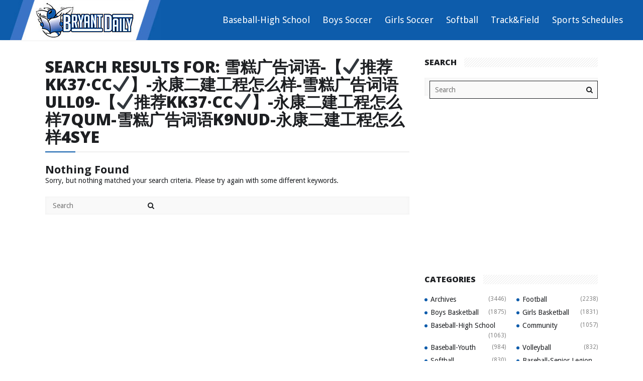

--- FILE ---
content_type: text/html; charset=UTF-8
request_url: http://www.bryantdaily.com/?s=%E9%9B%AA%E7%B3%95%E5%B9%BF%E5%91%8A%E8%AF%8D%E8%AF%AD-%E3%80%90%E2%9C%94%EF%B8%8F%E6%8E%A8%E8%8D%90KK37%C2%B7CC%E2%9C%94%EF%B8%8F%E3%80%91-%E6%B0%B8%E5%BA%B7%E4%BA%8C%E5%BB%BA%E5%B7%A5%E7%A8%8B%E6%80%8E%E4%B9%88%E6%A0%B7-%E9%9B%AA%E7%B3%95%E5%B9%BF%E5%91%8A%E8%AF%8D%E8%AF%ADull09-%E3%80%90%E2%9C%94%EF%B8%8F%E6%8E%A8%E8%8D%90KK37%C2%B7CC%E2%9C%94%EF%B8%8F%E3%80%91-%E6%B0%B8%E5%BA%B7%E4%BA%8C%E5%BB%BA%E5%B7%A5%E7%A8%8B%E6%80%8E%E4%B9%88%E6%A0%B77qum-%E9%9B%AA%E7%B3%95%E5%B9%BF%E5%91%8A%E8%AF%8D%E8%AF%ADk9nud-%E6%B0%B8%E5%BA%B7%E4%BA%8C%E5%BB%BA%E5%B7%A5%E7%A8%8B%E6%80%8E%E4%B9%88%E6%A0%B74sye
body_size: 40854
content:
<!DOCTYPE html>
<!--[if IE 6]>
<html id="ie6" lang="en-US">
<![endif]-->
<!--[if IE 7]>
<html id="ie7" lang="en-US">
<![endif]-->
<!--[if IE 8]>
<html id="ie8" lang="en-US">
<![endif]-->
<!--[if !(IE 6) | !(IE 7) | !(IE 8)  ]><!-->
<html lang="en-US">
<!--<![endif]-->
<head>
	<meta charset="UTF-8">
	<meta name="viewport" content="width=device-width">
	<link rel="profile" href="http://gmpg.org/xfn/11">
	<link rel="pingback" href="http://www.bryantdaily.com/xmlrpc.php">
	<!--[if lt IE 9]>
	<script src="http://www.bryantdaily.com/wp-content/themes/wt_chapter/js/html5.js"></script>
	<![endif]-->
	<link rel="stylesheet" type="text/css" media="print" href="http://www.bryantdaily.com/wp-content/themes/wt_chapter/print.css" />
	<title>Search Results for &#8220;雪糕广告词语-【✔️推荐KK37·CC✔️】-永康二建工程怎么样-雪糕广告词语ull09-【✔️推荐KK37·CC✔️】-永康二建工程怎么样7qum-雪糕广告词语k9nud-永康二建工程怎么样4sye&#8221; &#8211; Bryant Daily | Local Sports and more Bryant, Arkansas</title>
<style>
#wpadminbar #wp-admin-bar-wccp_free_top_button .ab-icon:before {
	content: "\f160";
	color: #02CA02;
	top: 3px;
}
#wpadminbar #wp-admin-bar-wccp_free_top_button .ab-icon {
	transform: rotate(45deg);
}
</style>
<link rel='dns-prefetch' href='//secure.gravatar.com' />
<link rel='dns-prefetch' href='//fonts.googleapis.com' />
<link rel='dns-prefetch' href='//s.w.org' />
<link rel="alternate" type="application/rss+xml" title="Bryant Daily | Local Sports and more Bryant, Arkansas &raquo; Feed" href="http://www.bryantdaily.com/feed/" />
<link rel="alternate" type="application/rss+xml" title="Bryant Daily | Local Sports and more Bryant, Arkansas &raquo; Comments Feed" href="http://www.bryantdaily.com/feed/" />
<link rel="alternate" type="application/rss+xml" title="Bryant Daily | Local Sports and more Bryant, Arkansas &raquo; Search Results for &#8220;雪糕广告词语-【✔️推荐KK37·CC✔️】-永康二建工程怎么样-雪糕广告词语ull09-【✔️推荐KK37·CC✔️】-永康二建工程怎么样7qum-雪糕广告词语k9nud-永康二建工程怎么样4sye&#8221; Feed" href="http://www.bryantdaily.com/search/%E9%9B%AA%E7%B3%95%E5%B9%BF%E5%91%8A%E8%AF%8D%E8%AF%AD-%E3%80%90%E2%9C%94%EF%B8%8F%E6%8E%A8%E8%8D%90KK37%C2%B7CC%E2%9C%94%EF%B8%8F%E3%80%91-%E6%B0%B8%E5%BA%B7%E4%BA%8C%E5%BB%BA%E5%B7%A5%E7%A8%8B%E6%80%8E%E4%B9%88%E6%A0%B7-%E9%9B%AA%E7%B3%95%E5%B9%BF%E5%91%8A%E8%AF%8D%E8%AF%ADull09-%E3%80%90%E2%9C%94%EF%B8%8F%E6%8E%A8%E8%8D%90KK37%C2%B7CC%E2%9C%94%EF%B8%8F%E3%80%91-%E6%B0%B8%E5%BA%B7%E4%BA%8C%E5%BB%BA%E5%B7%A5%E7%A8%8B%E6%80%8E%E4%B9%88%E6%A0%B77qum-%E9%9B%AA%E7%B3%95%E5%B9%BF%E5%91%8A%E8%AF%8D%E8%AF%ADk9nud-%E6%B0%B8%E5%BA%B7%E4%BA%8C%E5%BB%BA%E5%B7%A5%E7%A8%8B%E6%80%8E%E4%B9%88%E6%A0%B74sye/feed/rss2/" />
		<script type="text/javascript">
			window._wpemojiSettings = {"baseUrl":"https:\/\/s.w.org\/images\/core\/emoji\/12.0.0-1\/72x72\/","ext":".png","svgUrl":"https:\/\/s.w.org\/images\/core\/emoji\/12.0.0-1\/svg\/","svgExt":".svg","source":{"concatemoji":"http:\/\/www.bryantdaily.com\/wp-includes\/js\/wp-emoji-release.min.js?ver=5.2.21"}};
			!function(e,a,t){var n,r,o,i=a.createElement("canvas"),p=i.getContext&&i.getContext("2d");function s(e,t){var a=String.fromCharCode;p.clearRect(0,0,i.width,i.height),p.fillText(a.apply(this,e),0,0);e=i.toDataURL();return p.clearRect(0,0,i.width,i.height),p.fillText(a.apply(this,t),0,0),e===i.toDataURL()}function c(e){var t=a.createElement("script");t.src=e,t.defer=t.type="text/javascript",a.getElementsByTagName("head")[0].appendChild(t)}for(o=Array("flag","emoji"),t.supports={everything:!0,everythingExceptFlag:!0},r=0;r<o.length;r++)t.supports[o[r]]=function(e){if(!p||!p.fillText)return!1;switch(p.textBaseline="top",p.font="600 32px Arial",e){case"flag":return s([55356,56826,55356,56819],[55356,56826,8203,55356,56819])?!1:!s([55356,57332,56128,56423,56128,56418,56128,56421,56128,56430,56128,56423,56128,56447],[55356,57332,8203,56128,56423,8203,56128,56418,8203,56128,56421,8203,56128,56430,8203,56128,56423,8203,56128,56447]);case"emoji":return!s([55357,56424,55356,57342,8205,55358,56605,8205,55357,56424,55356,57340],[55357,56424,55356,57342,8203,55358,56605,8203,55357,56424,55356,57340])}return!1}(o[r]),t.supports.everything=t.supports.everything&&t.supports[o[r]],"flag"!==o[r]&&(t.supports.everythingExceptFlag=t.supports.everythingExceptFlag&&t.supports[o[r]]);t.supports.everythingExceptFlag=t.supports.everythingExceptFlag&&!t.supports.flag,t.DOMReady=!1,t.readyCallback=function(){t.DOMReady=!0},t.supports.everything||(n=function(){t.readyCallback()},a.addEventListener?(a.addEventListener("DOMContentLoaded",n,!1),e.addEventListener("load",n,!1)):(e.attachEvent("onload",n),a.attachEvent("onreadystatechange",function(){"complete"===a.readyState&&t.readyCallback()})),(n=t.source||{}).concatemoji?c(n.concatemoji):n.wpemoji&&n.twemoji&&(c(n.twemoji),c(n.wpemoji)))}(window,document,window._wpemojiSettings);
		</script>
		<style type="text/css">
img.wp-smiley,
img.emoji {
	display: inline !important;
	border: none !important;
	box-shadow: none !important;
	height: 1em !important;
	width: 1em !important;
	margin: 0 .07em !important;
	vertical-align: -0.1em !important;
	background: none !important;
	padding: 0 !important;
}
</style>
	<link rel='stylesheet' id='wp-block-library-css'  href='http://www.bryantdaily.com/wp-includes/css/dist/block-library/style.min.css?ver=5.2.21' type='text/css' media='all' />
<style id='wp-block-library-inline-css' type='text/css'>
.has-text-align-justify{text-align:justify;}
</style>
<link rel='stylesheet' id='wt-style-css'  href='http://www.bryantdaily.com/wp-content/themes/wt_chapter/style.css?ver=5.2.21' type='text/css' media='all' />
<style id='wt-style-inline-css' type='text/css'>
h1, h2, h3, h4, h5, h6 {
    font-family: Open Sans, sans-serif, serif;
}

.main-color,
 .entry-rating i,
 .ec-stars-wrapper a,
 .entry-meta .ec-stars-wrapper a,
 .ec-stars-wrapper:hover a,
 .ec-stars-wrapper.is-voted a,
 .ec-stars-wrapper a:active,
 .entry-meta span i,
 .read-more .more-link,
 #comments .author-comment {
 color: #0d5cab;
}

.main-color-bg,
 #main-menu > ul > li:hover a,
 #main-menu > ul  > li.current-menu-item a,
 #main-menu ul li ul li:hover a,
 #main-menu ul li ul li.over a,
 #main-menu ul li ul li ul li a:hover,
 .pagination a:hover,
 .pagination .current,
 .footer-widget .section-title .sep { 
    background: #0d5cab 
}

.pagination a:hover,
 .pagination .current { 
    border: 1px solid #0d5cab 
}

.slider-full .rating-info { 
    border-right: 10px solid #0d5cab 
}


</style>
<link rel='stylesheet' id='wt-font-awesome-css'  href='http://www.bryantdaily.com/wp-content/themes/wt_chapter/css/font-awesome/css/font-awesome.min.css?ver=5.2.21' type='text/css' media='all' />
<link rel='stylesheet' id='Open+Sans-css'  href='http://fonts.googleapis.com/css?family=Open+Sans%3A300%2C300italic%2C400%2C400italic%2C600%2C600italic%2C700%2C700italic%2C800%2C800italic&#038;ver=5.2.21' type='text/css' media='all' />
<link rel='stylesheet' id='jetpack_css-css'  href='http://www.bryantdaily.com/wp-content/plugins/jetpack/css/jetpack.css?ver=8.3.3' type='text/css' media='all' />
<script type='text/javascript'>
/* <![CDATA[ */
var impression_object = {"ajax_url":"http:\/\/www.bryantdaily.com\/wp-admin\/admin-ajax.php"};
/* ]]> */
</script>
<script type='text/javascript' src='http://www.bryantdaily.com/wp-content/plugins/adrotate/library/jquery.adrotate.dyngroup.js'></script>
<script type='text/javascript'>
/* <![CDATA[ */
var click_object = {"ajax_url":"http:\/\/www.bryantdaily.com\/wp-admin\/admin-ajax.php"};
/* ]]> */
</script>
<script type='text/javascript' src='http://www.bryantdaily.com/wp-content/plugins/adrotate/library/jquery.adrotate.clicktracker.js'></script>
<script type='text/javascript' src='http://www.bryantdaily.com/wp-includes/js/jquery/jquery.js?ver=1.12.4-wp'></script>
<script type='text/javascript' src='http://www.bryantdaily.com/wp-includes/js/jquery/jquery-migrate.min.js?ver=1.4.1'></script>
<link rel='https://api.w.org/' href='http://www.bryantdaily.com/wp-json/' />
<link rel="EditURI" type="application/rsd+xml" title="RSD" href="http://www.bryantdaily.com/xmlrpc.php?rsd" />
<link rel="wlwmanifest" type="application/wlwmanifest+xml" href="http://www.bryantdaily.com/wp-includes/wlwmanifest.xml" /> 
<meta name="generator" content="WordPress 5.2.21" />

<!-- This site is using AdRotate v5.8.21 to display their advertisements - https://ajdg.solutions/ -->
<!-- AdRotate CSS -->
<style type="text/css" media="screen">
	.g { margin:0px; padding:0px; overflow:hidden; line-height:1; zoom:1; }
	.g img { height:auto; }
	.g-col { position:relative; float:left; }
	.g-col:first-child { margin-left: 0; }
	.g-col:last-child { margin-right: 0; }
	.g-1 { margin:0px 0px 0px 0px;width:100%; max-width:300px; height:100%; max-height:250px; }
	.g-2 { margin:0px 0px 0px 0px;width:100%; max-width:300px; height:100%; max-height:600px; }
	@media only screen and (max-width: 480px) {
		.g-col, .g-dyn, .g-single { width:100%; margin-left:0; margin-right:0; }
	}
</style>
<!-- /AdRotate CSS -->


<link rel='dns-prefetch' href='//v0.wordpress.com'/>
<link rel='dns-prefetch' href='//jetpack.wordpress.com'/>
<link rel='dns-prefetch' href='//s0.wp.com'/>
<link rel='dns-prefetch' href='//s1.wp.com'/>
<link rel='dns-prefetch' href='//s2.wp.com'/>
<link rel='dns-prefetch' href='//public-api.wordpress.com'/>
<link rel='dns-prefetch' href='//0.gravatar.com'/>
<link rel='dns-prefetch' href='//1.gravatar.com'/>
<link rel='dns-prefetch' href='//2.gravatar.com'/>
<!-- AdRotate JS -->
<script type="text/javascript">
jQuery(document).ready(function(){
if(jQuery.fn.gslider) {
	jQuery('.g-1').gslider({ groupid: 1, speed: 8000 });
	jQuery('.g-2').gslider({ groupid: 2, speed: 8000 });
}
});
</script>
<!-- /AdRotate JS -->


<!-- Jetpack Open Graph Tags -->
<meta property="og:title" content="Search Results for &#8220;雪糕广告词语-【✔️推荐KK37·CC✔️】-永康二建工程怎么样-雪糕广告词语ull09-【✔️推荐KK37·CC✔️】-永康二建工程怎么样7qum-雪糕广告词语k9nud-永康二建工程怎么样4sye&#8221; &#8211; Bryant Daily | Local Sports and more Bryant, Arkansas" />
<meta property="og:site_name" content="Bryant Daily | Local Sports and more Bryant, Arkansas" />
<meta property="og:image" content="https://s0.wp.com/i/blank.jpg" />
<meta property="og:locale" content="en_US" />

<!-- End Jetpack Open Graph Tags -->

</head>

<body class="search search-no-results unselectable">

	<header id="header" class="clearfix">
		<div class="wrap">
			<div class="logo">
				
					<a href="http://www.bryantdaily.com" title="Bryant Daily | Local Sports and more Bryant, Arkansas">
						<img src="http://www.bryantdaily.com/wp-content/uploads/2016/08/logo.jpg" alt="Bryant Daily | Local Sports and more Bryant, Arkansas" />
					</a>

							</div>

			<div class="social">
				<ul class="list">
					
											<li><a class="fb" href="http://www.facebook.com/bryantdaily"><i class="fa fa-facebook"></i></a></li>
					
					
					
									</ul>
			</div>

			<div class="menu-section clearfix">
				<nav id="main-menu">
					<ul id="menu-top-nav" class="menu"><li id="menu-item-67734" class="menu-item menu-item-type-taxonomy menu-item-object-category menu-item-67734"><a href="http://www.bryantdaily.com/category/baseball-high-school/">Baseball-High School</a></li>
<li id="menu-item-67735" class="menu-item menu-item-type-taxonomy menu-item-object-category menu-item-67735"><a href="http://www.bryantdaily.com/category/boys-soccer/">Boys Soccer</a></li>
<li id="menu-item-67736" class="menu-item menu-item-type-taxonomy menu-item-object-category menu-item-67736"><a href="http://www.bryantdaily.com/category/girls-soccer/">Girls Soccer</a></li>
<li id="menu-item-67737" class="menu-item menu-item-type-taxonomy menu-item-object-category menu-item-67737"><a href="http://www.bryantdaily.com/category/softball/">Softball</a></li>
<li id="menu-item-67738" class="menu-item menu-item-type-taxonomy menu-item-object-category menu-item-67738"><a href="http://www.bryantdaily.com/category/trackfield/">Track&#038;Field</a></li>
<li id="menu-item-35006" class="menu-item menu-item-type-taxonomy menu-item-object-category menu-item-35006"><a href="http://www.bryantdaily.com/category/sports-schedules/">Sports Schedules</a></li>
</ul>				</nav>
			</div>

			<div class="search">
							</div>

		</div>
	</header>

	
	<section id="main">
		<div class="inner-wrap">
<div id="content" class="post-archive">
	<div class="section-title archive-header clearfix">
		<h1>Search Results for: <span>雪糕广告词语-【✔️推荐KK37·CC✔️】-永康二建工程怎么样-雪糕广告词语ull09-【✔️推荐KK37·CC✔️】-永康二建工程怎么样7qum-雪糕广告词语k9nud-永康二建工程怎么样4sye</span></h1>
		<span class="sep main-color-bg"></span>
	</div>
		
	
		<article id="post-0" class="post no-results not-found">					
			<h3>Nothing Found</h3>			
		
			<div class="entry-content">
				<p>Sorry, but nothing matched your search criteria. Please try again with some different keywords.</p>
				<div class="box-550">
					<div id="catcher" style="height: 1px !important;">
		&nbsp;
</div>
<div id="sticky">
	<form method="get" id="searchform" class="searchform" action="http://www.bryantdaily.com/">
		<div class="search-wrap">		
			<input type="text" class="searchfield" name="s" id="s" placeholder="Search" />
			<i class="fa fa-search"></i>
		</div>
	</form>
</div>

				</div>
			</div><!-- /entry-content -->
		</article><!-- /post-0 -->

	
</div><!-- /content -->
	
 
<div id="sidebar">
	
		<aside id="search-4" class="widget widget_search"><div class="widget-title"><h4><span>Search</span></h4></div><div id="catcher" style="height: 1px !important;">
		&nbsp;
</div>
<div id="sticky">
	<form method="get" id="searchform" class="searchform" action="http://www.bryantdaily.com/">
		<div class="search-wrap">		
			<input type="text" class="searchfield" name="s" id="s" placeholder="Search" />
			<i class="fa fa-search"></i>
		</div>
	</form>
</div>

</aside><aside id="adrotate_widgets-39" class="widget adrotate_widgets"><!-- Error, Advert is not available at this time due to schedule/geolocation restrictions! --></aside><aside id="adrotate_widgets-43" class="widget adrotate_widgets"><!-- Either there are no banners, they are disabled or none qualified for this location! --></aside><aside id="adrotate_widgets-45" class="widget adrotate_widgets"><!-- Error, Advert is not available at this time due to schedule/geolocation restrictions! --></aside><aside id="adrotate_widgets-29" class="widget adrotate_widgets"><!-- Error, Advert is not available at this time due to schedule/geolocation restrictions! --></aside><aside id="adrotate_widgets-46" class="widget adrotate_widgets"><!-- Error, Advert is not available at this time due to schedule/geolocation restrictions! --></aside><aside id="adrotate_widgets-44" class="widget adrotate_widgets"><!-- Error, Advert is not available at this time due to schedule/geolocation restrictions! --></aside><aside id="adrotate_widgets-42" class="widget adrotate_widgets"><!-- Error, Advert is not available at this time due to schedule/geolocation restrictions! --></aside><aside id="adrotate_widgets-30" class="widget adrotate_widgets"><!-- Error, Advert is not available at this time due to schedule/geolocation restrictions! --></aside><aside id="adrotate_widgets-40" class="widget adrotate_widgets"><!-- Error, Advert is not available at this time due to schedule/geolocation restrictions! --></aside><aside id="wellthemes_facebook_widget-2" class="widget widget_facebook">		
			<div class="fb-container">
				
				<div>
					<div id="fb-root"></div>
						<script>(function(d, s, id) {
						  var js, fjs = d.getElementsByTagName(s)[0];
						  if (d.getElementById(id)) return;
						  js = d.createElement(s); js.id = id;
						  js.src = "//connect.facebook.net/en_US/sdk.js#xfbml=1&version=v2.0";
						  fjs.parentNode.insertBefore(js, fjs);
						}(document, 'script', 'facebook-jssdk'));</script>
						
						
						<div class="fb-like-box" data-href="http://www.facebook.com/bryantdaily" data-width="345" data-colorscheme="light" data-show-faces="false" data-header="true" data-stream="false" data-show-border="false"></div>				
				</div>
			</div>
			</aside><aside id="wellthemes_popular_categories_widget-2" class="widget widget_popular_categories"><div class="widget-title"><h4><span>Categories</span></h4></div>		<ul class="list">
			<li><span class="main-color-bg sep cat-1098">&nbsp;</span><a href="http://www.bryantdaily.com/category/archives/">Archives</a><span class="count">(3446)</span></li><li class="last"><span class="main-color-bg sep cat-23">&nbsp;</span><a href="http://www.bryantdaily.com/category/football/">Football</a><span class="count">(2238)</span></li><li><span class="main-color-bg sep cat-18">&nbsp;</span><a href="http://www.bryantdaily.com/category/boys-basketball/">Boys Basketball</a><span class="count">(1875)</span></li><li class="last"><span class="main-color-bg sep cat-24">&nbsp;</span><a href="http://www.bryantdaily.com/category/girls-basketball/">Girls Basketball</a><span class="count">(1831)</span></li><li><span class="main-color-bg sep cat-14">&nbsp;</span><a href="http://www.bryantdaily.com/category/baseball-high-school/">Baseball-High School</a><span class="count">(1063)</span></li><li class="last"><span class="main-color-bg sep cat-21">&nbsp;</span><a href="http://www.bryantdaily.com/category/community/">Community</a><span class="count">(1057)</span></li><li><span class="main-color-bg sep cat-17">&nbsp;</span><a href="http://www.bryantdaily.com/category/baseball-youth/">Baseball-Youth</a><span class="count">(984)</span></li><li class="last"><span class="main-color-bg sep cat-44">&nbsp;</span><a href="http://www.bryantdaily.com/category/volleyball/">Volleyball</a><span class="count">(832)</span></li><li><span class="main-color-bg sep cat-38">&nbsp;</span><a href="http://www.bryantdaily.com/category/softball/">Softball</a><span class="count">(830)</span></li><li class="last"><span class="main-color-bg sep cat-16">&nbsp;</span><a href="http://www.bryantdaily.com/category/baseball-senior-legion/">Baseball-Senior Legion</a><span class="count">(811)</span></li><li><span class="main-color-bg sep cat-28">&nbsp;</span><a href="http://www.bryantdaily.com/category/local-news/">Local News</a><span class="count">(766)</span></li><li class="last"><span class="main-color-bg sep cat-43">&nbsp;</span><a href="http://www.bryantdaily.com/category/trackfield/">Track&amp;Field</a><span class="count">(681)</span></li><li><span class="main-color-bg sep cat-37">&nbsp;</span><a href="http://www.bryantdaily.com/category/school/">School</a><span class="count">(677)</span></li><li class="last"><span class="main-color-bg sep cat-25">&nbsp;</span><a href="http://www.bryantdaily.com/category/girls-soccer/">Girls Soccer</a><span class="count">(586)</span></li><li><span class="main-color-bg sep cat-19">&nbsp;</span><a href="http://www.bryantdaily.com/category/boys-soccer/">Boys Soccer</a><span class="count">(564)</span></li><li class="last"><span class="main-color-bg sep cat-34">&nbsp;</span><a href="http://www.bryantdaily.com/category/press-release/">Press release</a><span class="count">(541)</span></li><li><span class="main-color-bg sep cat-10">&nbsp;</span><a href="http://www.bryantdaily.com/category/area-business/">Area Business</a><span class="count">(518)</span></li><li class="last"><span class="main-color-bg sep cat-22">&nbsp;</span><a href="http://www.bryantdaily.com/category/cross-country/">Cross Country</a><span class="count">(504)</span></li><li><span class="main-color-bg sep cat-15">&nbsp;</span><a href="http://www.bryantdaily.com/category/baseball-junior-legion/">Baseball-Junior Legion</a><span class="count">(477)</span></li><li class="last"><span class="main-color-bg sep cat-39">&nbsp;</span><a href="http://www.bryantdaily.com/category/spirit/">Spirit</a><span class="count">(470)</span></li><li><span class="main-color-bg sep cat-41">&nbsp;</span><a href="http://www.bryantdaily.com/category/swimming/">Swimming</a><span class="count">(352)</span></li><li class="last"><span class="main-color-bg sep cat-40">&nbsp;</span><a href="http://www.bryantdaily.com/category/sports-schedules/">Sports Schedules</a><span class="count">(339)</span></li><li><span class="main-color-bg sep cat-26">&nbsp;</span><a href="http://www.bryantdaily.com/category/golf/">Golf</a><span class="count">(254)</span></li><li class="last"><span class="main-color-bg sep cat-12">&nbsp;</span><a href="http://www.bryantdaily.com/category/baseball/">Baseball</a><span class="count">(173)</span></li><li><span class="main-color-bg sep cat-13">&nbsp;</span><a href="http://www.bryantdaily.com/category/baseball-aa-legion/">Baseball-AA Legion</a><span class="count">(153)</span></li>		</ul>
		
	   </aside><aside id="adrotate_widgets-34" class="widget adrotate_widgets"><!-- Error, Advert is not available at this time due to schedule/geolocation restrictions! --></aside><aside id="adrotate_widgets-35" class="widget adrotate_widgets"><!-- Error, Advert is not available at this time due to schedule/geolocation restrictions! --></aside><aside id="archives-2" class="widget widget_archive"><div class="widget-title"><h4><span>Archives</span></h4></div>		<label class="screen-reader-text" for="archives-dropdown-2">Archives</label>
		<select id="archives-dropdown-2" name="archive-dropdown">
			
			<option value="">Select Month</option>
				<option value='http://www.bryantdaily.com/2021/07/'> July 2021 </option>
	<option value='http://www.bryantdaily.com/2021/06/'> June 2021 </option>
	<option value='http://www.bryantdaily.com/2021/05/'> May 2021 </option>
	<option value='http://www.bryantdaily.com/2021/04/'> April 2021 </option>
	<option value='http://www.bryantdaily.com/2021/03/'> March 2021 </option>
	<option value='http://www.bryantdaily.com/2021/02/'> February 2021 </option>
	<option value='http://www.bryantdaily.com/2021/01/'> January 2021 </option>
	<option value='http://www.bryantdaily.com/2020/12/'> December 2020 </option>
	<option value='http://www.bryantdaily.com/2020/11/'> November 2020 </option>
	<option value='http://www.bryantdaily.com/2020/10/'> October 2020 </option>
	<option value='http://www.bryantdaily.com/2020/09/'> September 2020 </option>
	<option value='http://www.bryantdaily.com/2020/08/'> August 2020 </option>
	<option value='http://www.bryantdaily.com/2020/07/'> July 2020 </option>
	<option value='http://www.bryantdaily.com/2020/06/'> June 2020 </option>
	<option value='http://www.bryantdaily.com/2020/05/'> May 2020 </option>
	<option value='http://www.bryantdaily.com/2020/04/'> April 2020 </option>
	<option value='http://www.bryantdaily.com/2020/03/'> March 2020 </option>
	<option value='http://www.bryantdaily.com/2020/02/'> February 2020 </option>
	<option value='http://www.bryantdaily.com/2020/01/'> January 2020 </option>
	<option value='http://www.bryantdaily.com/2019/12/'> December 2019 </option>
	<option value='http://www.bryantdaily.com/2019/11/'> November 2019 </option>
	<option value='http://www.bryantdaily.com/2019/10/'> October 2019 </option>
	<option value='http://www.bryantdaily.com/2019/09/'> September 2019 </option>
	<option value='http://www.bryantdaily.com/2019/08/'> August 2019 </option>
	<option value='http://www.bryantdaily.com/2019/07/'> July 2019 </option>
	<option value='http://www.bryantdaily.com/2019/06/'> June 2019 </option>
	<option value='http://www.bryantdaily.com/2019/05/'> May 2019 </option>
	<option value='http://www.bryantdaily.com/2019/04/'> April 2019 </option>
	<option value='http://www.bryantdaily.com/2019/03/'> March 2019 </option>
	<option value='http://www.bryantdaily.com/2019/02/'> February 2019 </option>
	<option value='http://www.bryantdaily.com/2019/01/'> January 2019 </option>
	<option value='http://www.bryantdaily.com/2018/12/'> December 2018 </option>
	<option value='http://www.bryantdaily.com/2018/11/'> November 2018 </option>
	<option value='http://www.bryantdaily.com/2018/10/'> October 2018 </option>
	<option value='http://www.bryantdaily.com/2018/09/'> September 2018 </option>
	<option value='http://www.bryantdaily.com/2018/08/'> August 2018 </option>
	<option value='http://www.bryantdaily.com/2018/07/'> July 2018 </option>
	<option value='http://www.bryantdaily.com/2018/06/'> June 2018 </option>
	<option value='http://www.bryantdaily.com/2018/05/'> May 2018 </option>
	<option value='http://www.bryantdaily.com/2018/04/'> April 2018 </option>
	<option value='http://www.bryantdaily.com/2018/03/'> March 2018 </option>
	<option value='http://www.bryantdaily.com/2018/02/'> February 2018 </option>
	<option value='http://www.bryantdaily.com/2018/01/'> January 2018 </option>
	<option value='http://www.bryantdaily.com/2017/12/'> December 2017 </option>
	<option value='http://www.bryantdaily.com/2017/11/'> November 2017 </option>
	<option value='http://www.bryantdaily.com/2017/10/'> October 2017 </option>
	<option value='http://www.bryantdaily.com/2017/09/'> September 2017 </option>
	<option value='http://www.bryantdaily.com/2017/08/'> August 2017 </option>
	<option value='http://www.bryantdaily.com/2017/07/'> July 2017 </option>
	<option value='http://www.bryantdaily.com/2017/06/'> June 2017 </option>
	<option value='http://www.bryantdaily.com/2017/05/'> May 2017 </option>
	<option value='http://www.bryantdaily.com/2017/04/'> April 2017 </option>
	<option value='http://www.bryantdaily.com/2017/03/'> March 2017 </option>
	<option value='http://www.bryantdaily.com/2017/02/'> February 2017 </option>
	<option value='http://www.bryantdaily.com/2017/01/'> January 2017 </option>
	<option value='http://www.bryantdaily.com/2016/12/'> December 2016 </option>
	<option value='http://www.bryantdaily.com/2016/11/'> November 2016 </option>
	<option value='http://www.bryantdaily.com/2016/10/'> October 2016 </option>
	<option value='http://www.bryantdaily.com/2016/09/'> September 2016 </option>
	<option value='http://www.bryantdaily.com/2016/08/'> August 2016 </option>
	<option value='http://www.bryantdaily.com/2016/07/'> July 2016 </option>
	<option value='http://www.bryantdaily.com/2016/06/'> June 2016 </option>
	<option value='http://www.bryantdaily.com/2016/05/'> May 2016 </option>
	<option value='http://www.bryantdaily.com/2016/04/'> April 2016 </option>
	<option value='http://www.bryantdaily.com/2016/03/'> March 2016 </option>
	<option value='http://www.bryantdaily.com/2016/02/'> February 2016 </option>
	<option value='http://www.bryantdaily.com/2016/01/'> January 2016 </option>
	<option value='http://www.bryantdaily.com/2015/12/'> December 2015 </option>
	<option value='http://www.bryantdaily.com/2015/11/'> November 2015 </option>
	<option value='http://www.bryantdaily.com/2015/10/'> October 2015 </option>
	<option value='http://www.bryantdaily.com/2015/09/'> September 2015 </option>
	<option value='http://www.bryantdaily.com/2015/08/'> August 2015 </option>
	<option value='http://www.bryantdaily.com/2015/07/'> July 2015 </option>
	<option value='http://www.bryantdaily.com/2015/06/'> June 2015 </option>
	<option value='http://www.bryantdaily.com/2015/05/'> May 2015 </option>
	<option value='http://www.bryantdaily.com/2015/04/'> April 2015 </option>
	<option value='http://www.bryantdaily.com/2015/03/'> March 2015 </option>
	<option value='http://www.bryantdaily.com/2015/02/'> February 2015 </option>
	<option value='http://www.bryantdaily.com/2015/01/'> January 2015 </option>
	<option value='http://www.bryantdaily.com/2014/12/'> December 2014 </option>
	<option value='http://www.bryantdaily.com/2014/11/'> November 2014 </option>
	<option value='http://www.bryantdaily.com/2014/10/'> October 2014 </option>
	<option value='http://www.bryantdaily.com/2014/09/'> September 2014 </option>
	<option value='http://www.bryantdaily.com/2014/08/'> August 2014 </option>
	<option value='http://www.bryantdaily.com/2014/07/'> July 2014 </option>
	<option value='http://www.bryantdaily.com/2014/06/'> June 2014 </option>
	<option value='http://www.bryantdaily.com/2014/05/'> May 2014 </option>
	<option value='http://www.bryantdaily.com/2014/04/'> April 2014 </option>
	<option value='http://www.bryantdaily.com/2014/03/'> March 2014 </option>
	<option value='http://www.bryantdaily.com/2014/02/'> February 2014 </option>
	<option value='http://www.bryantdaily.com/2014/01/'> January 2014 </option>
	<option value='http://www.bryantdaily.com/2013/12/'> December 2013 </option>
	<option value='http://www.bryantdaily.com/2013/11/'> November 2013 </option>
	<option value='http://www.bryantdaily.com/2013/10/'> October 2013 </option>
	<option value='http://www.bryantdaily.com/2013/09/'> September 2013 </option>
	<option value='http://www.bryantdaily.com/2013/08/'> August 2013 </option>
	<option value='http://www.bryantdaily.com/2013/07/'> July 2013 </option>
	<option value='http://www.bryantdaily.com/2013/06/'> June 2013 </option>
	<option value='http://www.bryantdaily.com/2013/05/'> May 2013 </option>
	<option value='http://www.bryantdaily.com/2013/04/'> April 2013 </option>
	<option value='http://www.bryantdaily.com/2013/03/'> March 2013 </option>
	<option value='http://www.bryantdaily.com/2013/02/'> February 2013 </option>
	<option value='http://www.bryantdaily.com/2013/01/'> January 2013 </option>
	<option value='http://www.bryantdaily.com/2012/12/'> December 2012 </option>
	<option value='http://www.bryantdaily.com/2012/11/'> November 2012 </option>
	<option value='http://www.bryantdaily.com/2012/10/'> October 2012 </option>
	<option value='http://www.bryantdaily.com/2012/09/'> September 2012 </option>
	<option value='http://www.bryantdaily.com/2012/08/'> August 2012 </option>
	<option value='http://www.bryantdaily.com/2012/07/'> July 2012 </option>
	<option value='http://www.bryantdaily.com/2012/06/'> June 2012 </option>
	<option value='http://www.bryantdaily.com/2012/05/'> May 2012 </option>
	<option value='http://www.bryantdaily.com/2012/04/'> April 2012 </option>
	<option value='http://www.bryantdaily.com/2012/03/'> March 2012 </option>
	<option value='http://www.bryantdaily.com/2012/02/'> February 2012 </option>
	<option value='http://www.bryantdaily.com/2012/01/'> January 2012 </option>
	<option value='http://www.bryantdaily.com/2011/12/'> December 2011 </option>
	<option value='http://www.bryantdaily.com/2011/11/'> November 2011 </option>
	<option value='http://www.bryantdaily.com/2011/10/'> October 2011 </option>
	<option value='http://www.bryantdaily.com/2011/09/'> September 2011 </option>
	<option value='http://www.bryantdaily.com/2011/08/'> August 2011 </option>
	<option value='http://www.bryantdaily.com/2011/07/'> July 2011 </option>
	<option value='http://www.bryantdaily.com/2011/06/'> June 2011 </option>
	<option value='http://www.bryantdaily.com/2011/05/'> May 2011 </option>
	<option value='http://www.bryantdaily.com/2011/04/'> April 2011 </option>
	<option value='http://www.bryantdaily.com/2011/03/'> March 2011 </option>
	<option value='http://www.bryantdaily.com/2011/02/'> February 2011 </option>
	<option value='http://www.bryantdaily.com/2011/01/'> January 2011 </option>
	<option value='http://www.bryantdaily.com/2010/12/'> December 2010 </option>
	<option value='http://www.bryantdaily.com/2010/11/'> November 2010 </option>
	<option value='http://www.bryantdaily.com/2010/10/'> October 2010 </option>
	<option value='http://www.bryantdaily.com/2010/09/'> September 2010 </option>
	<option value='http://www.bryantdaily.com/2010/08/'> August 2010 </option>
	<option value='http://www.bryantdaily.com/2010/07/'> July 2010 </option>
	<option value='http://www.bryantdaily.com/2010/06/'> June 2010 </option>
	<option value='http://www.bryantdaily.com/2010/05/'> May 2010 </option>
	<option value='http://www.bryantdaily.com/2010/04/'> April 2010 </option>
	<option value='http://www.bryantdaily.com/2010/03/'> March 2010 </option>
	<option value='http://www.bryantdaily.com/2010/02/'> February 2010 </option>
	<option value='http://www.bryantdaily.com/2010/01/'> January 2010 </option>
	<option value='http://www.bryantdaily.com/2009/12/'> December 2009 </option>
	<option value='http://www.bryantdaily.com/2009/11/'> November 2009 </option>
	<option value='http://www.bryantdaily.com/2009/10/'> October 2009 </option>
	<option value='http://www.bryantdaily.com/2009/09/'> September 2009 </option>
	<option value='http://www.bryantdaily.com/2009/08/'> August 2009 </option>
	<option value='http://www.bryantdaily.com/2009/07/'> July 2009 </option>
	<option value='http://www.bryantdaily.com/2009/06/'> June 2009 </option>
	<option value='http://www.bryantdaily.com/2009/05/'> May 2009 </option>
	<option value='http://www.bryantdaily.com/2009/04/'> April 2009 </option>
	<option value='http://www.bryantdaily.com/2009/03/'> March 2009 </option>
	<option value='http://www.bryantdaily.com/2009/02/'> February 2009 </option>
	<option value='http://www.bryantdaily.com/2009/01/'> January 2009 </option>

		</select>

<script type='text/javascript'>
/* <![CDATA[ */
(function() {
	var dropdown = document.getElementById( "archives-dropdown-2" );
	function onSelectChange() {
		if ( dropdown.options[ dropdown.selectedIndex ].value !== '' ) {
			document.location.href = this.options[ this.selectedIndex ].value;
		}
	}
	dropdown.onchange = onSelectChange;
})();
/* ]]> */
</script>

		</aside><aside id="adrotate_widgets-36" class="widget adrotate_widgets"><!-- Either there are no banners, they are disabled or none qualified for this location! --></aside><aside id="adrotate_widgets-47" class="widget adrotate_widgets"><!-- Either there are no banners, they are disabled or none qualified for this location! --></aside>
</div><!-- /sidebar -->
		
	
	</div>
	
	</section><!-- /main -->

	<footer id="footer">
				
		<div class="footer-menu">
			<div class="inner-wrap">
				<div class="logo">			
											
						<a href="http://www.bryantdaily.com" title="Bryant Daily | Local Sports and more Bryant, Arkansas">
							<img src="http://www.bryantdaily.com/wp-content/uploads/2016/08/logo-footer.png" alt="Bryant Daily | Local Sports and more Bryant, Arkansas" />
						</a>
							
						
				</div>
				<div class="menu"><ul>
<li class="page_item page-item-41"><a href="http://www.bryantdaily.com/about-us/">About Us/Contact</a></li>
<li class="page_item page-item-8 current_page_parent"><a href="http://www.bryantdaily.com/articles/">Articles</a></li>
<li class="page_item page-item-10"><a href="http://www.bryantdaily.com/contact/">Contact Us</a></li>
<li class="page_item page-item-6"><a href="http://www.bryantdaily.com/home/">Home</a></li>
<li class="page_item page-item-15"><a href="http://www.bryantdaily.com/legal/">Legal</a></li>
<li class="page_item page-item-34991"><a href="http://www.bryantdaily.com/">NewHome</a></li>
<li class="page_item page-item-17"><a href="http://www.bryantdaily.com/privacy-policy/">Privacy Policy</a></li>
<li class="page_item page-item-18381"><a href="http://www.bryantdaily.com/test/">TEST</a></li>
</ul></div>
	
			</div>
		</div>
		
		
		<div class="footer-widgets">
			<div class="inner-wrap">	
				
								
								
								
								
	
			</div>
		</div>
		
		<div class="footer-info">	
			<div class="inner-wrap">
				©2021 Bryant Daily | Local Sports and more Bryant, Arkansas Designed by <a target="_blank" href="http://flex360.com">FLEX360</a>				
			</div>	
		</div>
	</footer>
	<div id="wpcp-error-message" class="msgmsg-box-wpcp hideme"><span>error: </span>Content is protected !!</div>
	<script>
	var timeout_result;
	function show_wpcp_message(smessage)
	{
		if (smessage !== "")
			{
			var smessage_text = '<span>Alert: </span>'+smessage;
			document.getElementById("wpcp-error-message").innerHTML = smessage_text;
			document.getElementById("wpcp-error-message").className = "msgmsg-box-wpcp warning-wpcp showme";
			clearTimeout(timeout_result);
			timeout_result = setTimeout(hide_message, 3000);
			}
	}
	function hide_message()
	{
		document.getElementById("wpcp-error-message").className = "msgmsg-box-wpcp warning-wpcp hideme";
	}
	</script>
		<style>
	@media print {
	body * {display: none !important;}
		body:after {
		content: "You are not allowed to print preview this page, Thank you"; }
	}
	</style>
		<style type="text/css">
	#wpcp-error-message {
	    direction: ltr;
	    text-align: center;
	    transition: opacity 900ms ease 0s;
	    z-index: 99999999;
	}
	.hideme {
    	opacity:0;
    	visibility: hidden;
	}
	.showme {
    	opacity:1;
    	visibility: visible;
	}
	.msgmsg-box-wpcp {
		border:1px solid #f5aca6;
		border-radius: 10px;
		color: #555;
		font-family: Tahoma;
		font-size: 11px;
		margin: 10px;
		padding: 10px 36px;
		position: fixed;
		width: 255px;
		top: 50%;
  		left: 50%;
  		margin-top: -10px;
  		margin-left: -130px;
  		-webkit-box-shadow: 0px 0px 34px 2px rgba(242,191,191,1);
		-moz-box-shadow: 0px 0px 34px 2px rgba(242,191,191,1);
		box-shadow: 0px 0px 34px 2px rgba(242,191,191,1);
	}
	.msgmsg-box-wpcp span {
		font-weight:bold;
		text-transform:uppercase;
	}
		.warning-wpcp {
		background:#ffecec url('http://www.bryantdaily.com/wp-content/plugins/wp-content-copy-protector/images/warning.png') no-repeat 10px 50%;
	}
    </style>
	<div style="display:none">
	</div>
<script type='text/javascript' src='https://secure.gravatar.com/js/gprofiles.js?ver=2026Janaa'></script>
<script type='text/javascript'>
/* <![CDATA[ */
var WPGroHo = {"my_hash":""};
/* ]]> */
</script>
<script type='text/javascript' src='http://www.bryantdaily.com/wp-content/plugins/jetpack/modules/wpgroho.js?ver=5.2.21'></script>
<script type='text/javascript' src='http://www.bryantdaily.com/wp-content/themes/wt_chapter/js/superfish.js?ver=5.2.21'></script>
<script type='text/javascript' src='http://www.bryantdaily.com/wp-content/themes/wt_chapter/js/jquery.easing.1.3.js?ver=5.2.21'></script>
<script type='text/javascript' src='http://www.bryantdaily.com/wp-content/themes/wt_chapter/js/jquery.flexslider-min.js?ver=5.2.21'></script>
<script type='text/javascript' src='http://www.bryantdaily.com/wp-content/themes/wt_chapter/js/lightbox.min.js?ver=5.2.21'></script>
<script type='text/javascript' src='http://www.bryantdaily.com/wp-content/themes/wt_chapter/js/jflickrfeed.min.js?ver=5.2.21'></script>
<script type='text/javascript' src='http://www.bryantdaily.com/wp-content/themes/wt_chapter/js/jquery.slicknav.min.js?ver=5.2.21'></script>
<script type='text/javascript' src='http://www.bryantdaily.com/wp-content/themes/wt_chapter/js/jquery.touchSwipe.min.js?ver=5.2.21'></script>
<script type='text/javascript' src='http://www.bryantdaily.com/wp-content/themes/wt_chapter/js/jquery.simplyscroll.min.js?ver=5.2.21'></script>
<script type='text/javascript' src='http://www.bryantdaily.com/wp-content/themes/wt_chapter/js/custom.js?ver=5.2.21'></script>
<script type='text/javascript' src='http://www.bryantdaily.com/wp-includes/js/wp-embed.min.js?ver=5.2.21'></script>
<script type='text/javascript'>
/* <![CDATA[ */
var ec_ajax_data = {"ajax_url":"http:\/\/www.bryantdaily.com\/wp-admin\/admin-ajax.php","codes":{"SUCCESS":1,"PREVIOUSLY_VOTED":0,"REQUEST_ERROR":2,"UNKNOWN":-1},"messages":{"success":"You have voted successfully.","previously_voted":"You have already voted.","request_error":"There was some problem.","unknown":"An error occurred."}};
/* ]]> */
</script>
<script type='text/javascript' src='http://www.bryantdaily.com/wp-content/themes/wt_chapter/js/wt-rating.js?ver=5.2.21'></script>
<script type='text/javascript' src='https://stats.wp.com/e-202603.js' async='async' defer='defer'></script>
<script type='text/javascript'>
	_stq = window._stq || [];
	_stq.push([ 'view', {v:'ext',j:'1:8.3.3',blog:'62180503',post:'0',tz:'-6',srv:'www.bryantdaily.com'} ]);
	_stq.push([ 'clickTrackerInit', '62180503', '0' ]);
</script>

<script type="text/javascript">

	var _gaq = _gaq || [];
	_gaq.push(['_setAccount', 'UA-6456972-19']);
	_gaq.push(['_gat._forceSSL']);
	_gaq.push(['_trackPageview']);

	(function () {
		var ga = document.createElement('script');
		ga.type = 'text/javascript';
		ga.async = true;
		ga.src = ('https:' == document.location.protocol ? 'https://ssl' : 'http://www') + '.google-analytics.com/ga.js';
		var s = document.getElementsByTagName('script')[0];
		s.parentNode.insertBefore(ga, s);
	})();

</script>

</body>
</html>

--- FILE ---
content_type: text/css
request_url: http://www.bryantdaily.com/wp-content/themes/wt_chapter/style.css?ver=5.2.21
body_size: 87764
content:
/*
Theme Name: Chapter
Theme URI: http://wellthemes.com/
Author: WellThemes
Author URI: http://wellthemes.com/
Description: A Premium News and Magazine style Responsive WordPress Theme by WellThemes.
Version: 1.6
License: GNU General Public License v2 or later
License URI: http://www.gnu.org/licenses/gpl-2.0.html
Tags: white, black, gray, light, one-column, two-columns, right-sidebar, responsive-layout, custom-background, editor-style, featured-images, full-width-template, sticky-post, theme-options
Text Domain: wellthemes
*/

/*
Warning: Do not edit this file, it will be overwritten by the next theme update. If you want to customize the styles, create a child theme instead See: http://codex.wordpress.org/Child_Themes
*/

/* ========================= */
/* Table of contents
 * =========================
 * 1.  Base
 * 2.  Header
 * 3.  Navigation
 * 4.  Homepage
 * 5.  Content
 * 6.  Pages
 * 7.  Comments
 * 8.  Sidebars
 * 9.  Footer
 * 10. Media Queries
 * ========================= */

@import url(//fonts.googleapis.com/css?family=Raleway:700,800,900);
@import url(//fonts.googleapis.com/css?family=Droid+Sans:400,700);
@import url("css/reset.css"); 
@import url("css/common.css");
@import url("css/lightbox.css");  
@import url("css/menu.css"); 

/* ====================
 * 1. Base
 * ==================== */
body {
	font-family: 'Droid Sans', Helvetica, Arial, Sans-Serif;
    font-size: 14px;
    font-weight: 400;
	line-height: 1.5;
	color: #1D1F22;
}

/*===[ Link styles ]===*/
a {
	text-decoration: none;
	color: #1D1F22;
	transition: all 0.2s ease 0s;
	outline: 0;
}

a:visited {
	color: #1D1F22;
}

a:hover {
	color: #0d5cab;
}

:focus {
	outline: 0;
}

/*===[ Headings ]===*/
h1,h2,h3,h4,h5,h6 {
	font-family: 'Raleway', Helvetica, Arial, Sans-Serif;
	line-height: 1.2;
	color: #1D1F22;
	font-weight: 700;	
}

h1 {
	font-size: 36px;
	font-weight: 800;	
	line-height: 1.1;	
}

h2 {
	font-size: 36px;	
	font-weight: 800;	
	line-height: 1.1;
}

h3{
	font-size: 22px; 
}

h4 {	
	font-size: 18px;
}

h5 {	
	font-size: 16px;	
	line-height: 1.16;
}

h6 {
	font-size: 13px;
	line-height: 1.16;
	letter-spacing: 0.4px;
	
}

/*===[ Layout ]===*/
.inner-wrap {
	width: 1100px;
	margin: 0 auto;	
	overflow: hidden;
	padding: 5px 0;
}

#main {
	overflow: hidden;
	clear: both;
	margin-top: 30px;
}

#content {
	width: 725px;
	float: left;
	margin-right: 30px;
	overflow: hidden;
}

#sidebar {
	width: 345px;
	float: left;
	overflow: hidden;
}

#content.full-content{
	width: 100%;	
	margin-right: 0;
}

.one-half {
	width: 345px;
	margin-right: 35px;
	float: left;
	overflow: hidden;
}

.col-last {
	margin-right: 0;
}

/*===[ Image sizes ]===*/
.wp-post-image{
	display: block;
}

.attachment-wt725_375{
	width: 725px;
	height: 375px;
}

.attachment-wt500_300{
	width: 500px;
	height: 300px;
}

.attachment-wt100_70 {
	width: 100px;
	height: 70px;
}

.thumb {
	position: relative;
}

/*===[ Search ]===*/
.search .search-wrap {
	background: #F9F9F9;
	box-shadow: inset 0 0 4px 1px #F2F2F2;
	padding-left: 10px;
	height: 36px;		
}

.search input[type="text"] {
	border: none;
	background: #F9F9F9;
}

.searchfield {
    padding: 2px 5px;
	margin-top: 6px;
    transition: all .5s ease;    
    box-sizing: border-box;	
	width: 190px;	
	position: relative;
	border: none;	
}

.search-submit{	
	display: block;
	border: none;
	cursor: pointer;
	background: none;
	text-transform: uppercase;
	font-weight: 700;
	color: #CCCCCC;
	margin-top: 8px;
	float: left;
	margin-left: 5px;	
	transition: all 0.2s ease 0s;
}

.search-submit:hover {
	color: #1D1F22;
}

/*===[ Elements ]===*/
.main-color {
	color: #E74C3C;
}

.main-color-bg {
	background: #E74C3C;
}

.section {
	overflow: hidden;
	margin-bottom: 30px;
}

.section-wrap {
	overflow: hidden;
}

/*===[ Overlay ]===*/
.overlay{
	background-color: #000000;
	position: relative;
}

.overlay .more {
	position: absolute;
	top: 50%;
	left: 50%;
	-webkit-transition: opacity 0.35s, -webkit-transform 0.35s;
	transition: opacity 0.35s, transform 0.35s;
	-webkit-transform: translate3d(-50%,-50%,0);
	transform: translate3d(-50%,-50%,0);
	-webkit-transform-origin: 50%;
	transform-origin: 50%;
}

.overlay .more:before {
	position: absolute;
	top: 50%;
	left: 50%;
	width: 70px;
	height: 70px;
	border: 1px solid #FFFFFF;
	border: 1px solid rgba(255, 255, 255, 0.7);
	content: '';
	opacity: 0;
	-webkit-transition: opacity 0.35s, -webkit-transform 0.35s;
	transition: opacity 0.35s, transform 0.35s;
	-webkit-transform: translate3d(-50%,-50%,0) rotate3d(0,0,1,-45deg) scale3d(0,0,1);
	transform: translate3d(-50%,-50%,0) rotate3d(0,0,1,-45deg) scale3d(0,0,1);
	-webkit-transform-origin: 50%;
	transform-origin: 50%;
}

.overlay .more a {
	color: #FFFFFF;
	color: rgba(255, 255, 255, 0.8);	
}

.overlay .more a:hover,
.overlay .more a:focus {
	color: #FFFFFF;	
}

.overlay .more i {
	font-size: 24px;
	opacity: 0;
	-webkit-transition: opacity 0.35s, -webkit-transform 0.35s;
	transition: opacity 0.35s, transform 0.35s;	
	-webkit-transform: translate3d(-60px,60px,0);
	transform: translate3d(-60px,60px,0);
}

.overlay:hover .entry-cat {
	display: none;
}

.overlay:hover .wp-post-image{
    opacity: 0.7;
    -webkit-transition: all .3s ease-in-out;
    -o-transition: all .3s ease-in-out;
    transition: all .3s ease-in-out; 
	 /*-webkit-filter: grayscale(100%); 
	        filter: grayscale(100%);*/
}

.overlay:hover .more:before {
	opacity: 1;
	-webkit-transform: translate3d(-50%,-50%,0) rotate3d(0,0,1,-45deg) scale3d(1,1,1);
	transform: translate3d(-50%,-50%,0) rotate3d(0,0,1,-45deg) scale3d(1,1,1);
}

.overlay:hover .more i:empty {
	-webkit-transform: translate3d(0,0,0);
	transform: translate3d(0,0,0);
	opacity: 1;
}

.overlay-compact .more:before {
	height: 50px;
	width: 50px;
}

.overlay-compact .more i {
	font-size: 22px;
}

/*===[ Rating]===*/
.entry-rating i {
	font-size: 15px;
	color: #E74C3C;
	margin-left: 1px;
}

.ec-stars-outer {
  line-height: 1;
}

.entry-meta-wrap .ec-stars-wrapper a{
	line-height: 1;
}

.ec-stars-wrapper {
	font-size: 0;
	display: inline-block;
	position: relative;
}

.ec-stars-wrapper[data-tooltip]:hover:before {
	content: attr(data-tooltip);
	position: absolute;
	bottom: 95%;
	left: 50%;
	text-align: center;
	max-width: 130px;
	margin-left: -40px;
	margin-bottom: 5px;
	background: rgba(0,0,0,.8);
	color: white;
	font-size: 11px;	
	line-height: 1.2;
	padding: 5px 3px 7px;
	text-transform: none;
}

.ec-stars-wrapper a {
	text-decoration: none;
	display: inline-block;
	font-size: 17px;
	color: #E74C3C;
	margin-right: 1px;
}

.entry-meta .ec-stars-wrapper a,
.ec-stars-wrapper:hover a,
.ec-stars-wrapper.is-voted a {
	color: #E74C3C;
}

.ec-stars-wrapper > a:hover ~ a {
	color: #CCCCCC;
}

.ec-stars-wrapper a:active {
	color: #E74C3C;
}

.ec-stars-overlay {
	position: absolute;
	height: 100%;
	right: 0;
	top: 0;
	background-color: transparent;
	background-color: rgba(255,255,255,.9);
	zoom: 1;
	z-index: 2;
	-ms-filter: "progid:DXImageTransform.Microsoft.gradient(startColorstr=#7FFFFFFF,endColorstr=#7FFFFFFF)";
	filter: progid:DXImageTransform.Microsoft.gradient(startColorstr=#7FFFFFFF,endColorstr=#7FFFFFFF);
}

.ec-stars-wrapper:hover .ec-stars-overlay {
	display: none;
}

.ec-stars-value {
	display: inline-block;
	margin-left: 5px;
	font-size: 14px;
}
/*===[ Entry Meta ]===*/
.entry-meta {
	color: #AAAAAA;
	font-size: 13px;	
	overflow: hidden;
}

.entry-meta span i {
	color: #E74C3C;
	font-size: 15px;
}

.entry-meta .comments {
	margin-left: 20px;
}

.entry-meta .date i {
	font-size: 14px;
	margin-right: 5px;
}

.entry-meta .entry-rating {
	float: right;
}

.entry-meta a {
	color: #AAAAAA;
}

/*===[ Thumb Meta]===*/
.thumb .entry-cat {
	position: absolute;
	top: 10px;
	left: 10px;
	overflow: hidden;
	margin-right: 5px;
	padding: 7px 8px 6px;
	height: 14px;
	float: left;	
}

.thumb .entry-cat h6 {
	text-transform: uppercase;
	font-weight: 400;
	font-size: 12px;	
	float: left;
}

.thumb .entry-cat i {
	display: block;
	float: left;
	color: #FFFFFF;
	margin-right: 4px;
	line-height: 1;
}

.thumb .entry-cat a {
	color: #FFFFFF;
}

/*===[ Section Title ]===*/
.section-title {
	border-bottom: 2px solid #EEEEEE;
	margin-bottom: 20px;
	position: relative;
}

.section-title .section-wrap {
	margin-bottom: 5px;
}

.section-title .section-wrap h3 {
	float: left;
	text-transform: uppercase;
	font-size: 18px;
	font-weight: 900;
}

.section-title .subtitle h6{
	color: #BBBBBB;	
	margin-top: 2px;	
	font-size: 14px;
}

.section-title .sep {
	display: block;
	height: 2px;
	margin-bottom: -2px;
	width: 60px;
}

.section-title .link {
	float: right;
	font-size: 21px;
	line-height: 1;
}

.full-section {
	clear: both;
	margin-top: 30px;
}

.full-section .section-title {
	text-align: center;
}

.full-section .section-title .section-wrap {
	margin-bottom: 15px;
}

.full-section .section-title .section-wrap h3 {
	float: none;
}

.full-section .section-title .subtitle h6 {
	font-size: 16px;
	margin-top: 5px;
	line-height: 1.25;
}

.full-section .section-title .sep {
	height: 3px;
	margin-bottom: -3px;
	margin-left: auto;
	margin-right: auto;
	width: 200px;
}

/*===[ More Link ]===*/
.read-more {
	overflow: hidden;
}

.read-more .button {
	float: left;
}

.read-more i {
	display: block;
	float: right;
	margin-top: 4px;
	margin-left: 6px;
}


.read-more .more-link {
	display: block;
	font-size: 14px;
	font-weight: 700;
	text-transform: uppercase;
	transition: all 0.4s ease-in-out 0s;
	color: #E74C3C;
	float: left;
}

.read-more .more-link:hover {
	color: #1D1F22;
}

/* ====================
 * 2. Header
 * ==================== */
#header  {
	min-height: 50px;
	box-shadow: 0 0 4px rgba(0, 0, 0, 0.1);
	background-color: #0d5cab;
}

#header .logo {
	max-width: 300px;	
	max-height: 80px;
	overflow: hidden;
	margin-left: 30px ;
	float: left;
	line-height: 50px;
}

#header .logo img {
	max-height: 80px;
	vertical-align: middle;
}

#header .search {
	width: 270px;
	margin-right: 30px;
	float: right;
	overflow: hidden;
}

#header .search-wrap {
	width: 260px;
	float: left;
	margin-top: 7px;
}

#header .searchfield {
	width: 230px;
}

#header .search-submit{	
	margin-top: 15px;
}

#header .social {
	max-width: 170px;
	margin-right: 15px;
	float: right;
	overflow: hidden;
	margin-top: 5px;
}

#header .social ul{
	overflow: hidden;
	margin-top: 6px;
}

#header .social ul li{
	float: left;
	margin-right: 6px;
	text-align: center;
}

#header .social a {	
	border-radius: 40px;
    box-sizing: border-box;
    display: inline-block;
    width: 28px;
    height: 28px;
    padding-top: 2px;
    font-size: 15px;
    border: 2px solid rgba(255,255,255,0.5);
    margin-top: 14px;
    color: #fff;
    margin-right: 5px;
}

#header .social a:hover {
	color: #FFFFFF;
}

#header .social a.fb:hover{
	background: #5D82D1;
	border: 2px solid #5D82D1;	
	
}

#header .social a.twitter:hover{
	background: #40BFF5;
	border: 1px solid #40BFF5;	
}

#header .social a.gplus:hover{
	background: #B84830;
	border: 1px solid #B84830;	

}

#header .social a.instagram:hover{
	background: #A77C5F;
	border: 1px solid #A77C5F;	

}

#header .social a.youtube:hover{
	background: #EA5C4D;
	border: 1px solid #EA5C4D;	

}

/* ====================
 * 3. Navigation
 * ==================== */
.menu-section {
	float: right;
	/*max-width: 650px;*/
	margin-right: 10px;
}

#main-menu ul {
	list-style: none;
	margin: 0;
	z-index: 99;	
}

#main-menu > ul {
	float: right;
	margin-top: 0;
}

#main-menu > ul > li{
	position: relative;
	float: left;
	margin-right: 8px;
}

#main-menu > ul > li > a {
	height: 80px;
	color: #fff;
	display: inline-block;
	text-align: center;	
	font-size: 18px;	
	font-weight: 500;
	line-height: 80px;
	transition: none;
	padding: 0 10px;
	text-transform: none;	
	margin-bottom: 0;
}
#main-menu > ul > li > a:hover {
	background-color: #3a74c6 !important;
}
#main-menu > ul > li:hover a,
#main-menu > ul  > li.current-menu-item a{
	color: #FFFFFF;	
	background: #E74C3C;		
}

#main-menu .more-items {
	position: relative;
}

#main-menu .more-items  i{
	font-size: 18px;
}

#main-menu .menu-item-split-wrapper > .sub-menu {
	position: absolute;
	right: 0;
	background: #FFFFFF;
}

#main-menu .more-items .sf-sub-indicator {
	display: none;
}

#main-menu .sf-sub-indicator {
	position: relative;
	font-size: 0;
	line-height: 5px;
}

#main-menu .sf-sub-indicator:before {
	content: "\f0d7";
	display: block;
	float: right;
	font-family: FontAwesome;
	font-size: 16px;
	line-height: 0;
	margin-left: 6px;
	margin-top: 5px;
	padding: 0;
	line-height: 12px;
}

#main-menu .sub-menu .sf-sub-indicator:before {
	content: "\f0da";
	margin-top: 1px;
}

#main-menu .menu-item-home > a:before {
	content: "\f015";
	font-family: FontAwesome;
	display: block;
	float: left;
	padding: 0;
	font-weight: 400;	
	margin-right: 5px;
	font-size: 18px;
	line-height: 1;
}

#main-menu > ul > li > ul {
	display: none;
	position: absolute;
	right: 0;
	background: #FFFFFF;
	z-index: 992;	
}

#main-menu ul li ul li {
	float: none;
	padding: 0;
	position: relative;
}

#main-menu ul li:hover ul li{
	border-bottom: none;
}

#main-menu .sub-menu{
	
	margin-top: 0;
	border: 1px solid #EEEEEE;
	border-top: none;
}

#main-menu .sub-menu li:last-child {
	margin-bottom: 0;
}

#main-menu .sub-menu li a {
	border-bottom: 1px solid #EEEEEE;
}

#main-menu .sub-menu li:last-child a {
	border-bottom: none;
}

#main-menu ul li ul li a, 
#main-menu ul li:hover ul li a, 
#main-menu ul li.over ul li a {	
	padding: 9px 12px;		
	display: block;	
	width: 142px;	
	text-align: left;	
	height: auto;			
	font-size: 13px;	
	font-weight: 700;
	text-transform: uppercase;	
	color: #333333;	
	background: #FFFFFF;
}

#main-menu ul li ul li:hover a, 
#main-menu ul li ul li.over a {	
	color: #FFFFFF;
	background: #E74C3C;
}

#main-menu ul li ul li ul {	
	display: none;	
	position: absolute;	
	left: -168px;	
	top: -1px;	
	background: #FFFFFF;	
}

#main-menu ul li ul li ul.sub-menu {
	border-top: 1px solid #EEEEEE;
}

#main-menu ul li ul li:hover ul li a, 
#main-menu ul li ul li.over ul li a {	
	background: #FFFFFF;
	color: #000000;	
}

#main-menu ul li ul li ul li a:hover {
	background: #E74C3C;
	color: #FFFFFF;
}
 
/* ====================
 * 4. Homepage
 * ==================== */
/*===[ Top Carousel ]===*/
.top-carousel {
	background: #FFFFFF;
	background: rgba(255, 255, 255, 0.92);
	opacity: 1;
	position: relative;
	z-index: 10;
	height: 100px;
	margin-bottom: 10px;
}

.top-carousel .tcarousel-wrap {
	display: none;
	border-top: 1px solid #EEEEEE;
}

.top-carousel .flex-viewport {
	width: 100%;
}

.top-carousel .slides {
	margin-top: 15px;
}	

.top-carousel .item-post {
	width: 400px;
	margin-right: 40px;
}

.top-carousel .thumb {
	width: 100px;
	margin-right: 25px;
	float: left;
	overflow: hidden;
}

.top-carousel .entry-meta {
	margin-bottom: 8px;
}

.top-carousel h5 {
	font-size: 15px;
}

.top-carousel .flex-direction-nav a {
	position: static;
}

.top-carousel .flex-direction-nav li {
	position: absolute;
	top: 0;
	width: 150px;
	height: 100px;
	z-index: 1;	
}

.top-carousel .flex-direction-nav .flex-nav-prev {
	background: linear-gradient(to right, rgba(255, 255, 255, 0.95) 20%, rgba(255, 255, 255, 0.15)) 70%;
	left: 0;
}

.top-carousel .flex-direction-nav .flex-nav-next {
	background: linear-gradient(to left, rgba(255, 255, 255, 0.95) 20%, rgba(255, 255, 255, 0.15)) 70%;
	right: 0;
}

.top-carousel .flex-direction-nav a {
	border: none;
	color: #1D1F22; 
	height: 36px;
	width: 36px;
	margin-top: 30px;
}

.top-carousel .flex-direction-nav a:before {
	font-size: 32px;
	font-weight: 700;
	margin-top: 5px;
}

.top-carousel .flex-direction-nav .flex-nav-prev a{
	margin-left: 10px;
}

.top-carousel .flex-direction-nav .flex-nav-next a{
	float: right;
	margin-right: 10px;
}

/*===[ Slider Section ]===*/
.slider-section {
	clear: both;
}

.top-carousel + .slider-full {
	margin-top: -110px;
}

.slider-wrap {
	display: none;
	overflow: hidden;
	position: relative;
}

.slider-section ul,
.flex-direction-nav,
.flex-control-nav  {
	list-style: none;
    margin: 0;
    padding: 0;	
}

.slides li {
    position: relative;	
}

.slider-full .wp-post-image {
	width: 100%;
	height: 650px;
}

.flex-direction-nav a {	
	display: block;	
	overflow: hidden;	
	transition: all 0.3s ease 0s;
	width: 36px;
	height: 36px;
	line-height: 1;	
	text-align: center;
	color: #FFFFFF;
	font-size: 0;
	border: 2px solid rgba(255, 255, 255, 0.7);
	float: left;
	position: absolute;	
	z-index: 2;
}

.flex-direction-nav a.flex-prev {
	left: 20px;
}

.flex-direction-nav a.flex-next {
	right: 20px;
}

.flex-direction-nav a:hover{
	opacity: 0.8;
}

.flex-direction-nav a:before {
	font-family: FontAwesome;
	display: block;
	padding: 0;
	font-weight: 400;
	font-size: 24px;
	margin-top: 5px;
}

.flex-direction-nav a.flex-prev:before{	
	content: "\f104";
}

.flex-direction-nav a.flex-next:before{	
	content: "\f105";
}

.flex-direction-nav .flex-prev {	
	margin-right: 1px;
}

.slider-section .entry-meta a {
	color: #FFFFFF;
}

.slider-section .slider-main .entry-meta {
	margin-bottom: 10px;
	color: #FFFFFF;
	font-size: 14px;
	font-weight: 700;
}

.slider-section .slider-main .entry-meta i {
	font-size: 16px;
	margin-right: 2px;
	color: #FFFFFF;
}

.slider-section .title{
	margin-bottom: 10px;
	line-height: 1.3;
	text-shadow: 1px 1px 0px rgba(0, 0, 0, 0.2);
}

.slider-section .title h2 {
	text-transform: uppercase;
	font-weight: 900;
	line-height: 34px;
}

.slider-section .title h2 a {
	color: #FFFFFF;
}

.slider-section .slider-main .post-info .entry-excerpt {
	font-size: 18px;
	line-height: 1.2;
	color: #FFFFFF;
}

.slider-section .slider-main .read-more {
	overflow: hidden;
}

.slider-section .slider-main .read-more i {
	font-size: 17px;
	line-height: 1;
	margin-left: 4px;
}

/*===[ Full Slider ]===*/
.slider-full .inner-wrap {
	position: absolute;
	left: 0;
	right: 0;
	bottom: 80px;
}

.slider-full .post-info{	
	width: 500px;
	float: left;
	overflow: hidden;
	color: #FFFFFF;
}

.slider-full .post-info .icon {
	float: left;
	width: 30px;
	margin-right: 10px;	
	font-size: 32px;
	line-height: 40px;
}

.slider-full .post-info .right {
	width: 458px;
	float: left;
	overflow: hidden;
}

.slider-full  .slider-main .entry-meta {
	margin-left: 42px;
}

.slider-full .flex-direction-nav a {	
	top: 355px;
}

.slider-full .flex-direction-nav a:hover{
	background: #FFFFFF;
	color: #1D1F22;
}

.slider-full .rating-info  {
	position: absolute;
	right: 0;
	bottom: 0;
	line-height: 1;
	min-width: 300px;
	background: rgba(0, 0, 0, 0.7);
	height: 120px;
	padding: 0 30px;
	border-right: 10px solid #E74C3C;
}

.slider-full .rating-info:before{
	width: 0; 
	height: 0; 
	border-bottom: 120px solid rgba(0, 0, 0, 0.7); 
	border-left: 40px solid transparent;
	position: absolute;
	content: '';
	left: -40px;
}

.slider-full .rating-info .rating-left {
	float: left;
	overflow: hidden;
	margin-top: 38px;
}

.slider-full .rating-info .rating {	
	color: #FFFFFF;
	float: right;
	margin-top: 5px;	
}

.slider-full .rating-info .text-top {
	
	text-transform: uppercase;
}

.slider-full .rating-info h3 {
	color: #FFFFFF;
	font-size: 24px;
	font-weight: 900;
}

.slider-full .rating-info .text-bottom {	
	padding: 3px 0;
	text-transform: uppercase;
}

.slider-full .rating-info .text-bottom h6 {
	color: #888888;
}

.slider-full .rating-info .text-bottom .num {
	margin: 0 3px;
}

.slider-full .rating .score {
	display: block;
	float: left;
	font-size: 60px;
	font-weight: 700;
}

.slider-full .rating .total {
	display: block;
	float: left;
	font-size: 38px;
	font-weight: 700;
	margin-top: 70px;
	width: 28px;
	position: relative;
}

.slider-full .rating-info .total:before {
	position: absolute;
	content: '';
	top: -35px;
	right: 0;
	height: 66px;
	width: 0;
	border-left: 1px solid;
	-webkit-transform: skew(45deg);	
	transform: skew(-45deg);
	transform-origin: top left;
	-webkit-transform-origin: top left;
}

/*===[ Compact Slider ]===*/
.slider-compact {
	margin-top: 30px;
}

.top-carousel + .slider-compact {
	margin-top: 0;
}

.slider-compact .slider-main {
	width: 725px;
	margin-right: 30px;
	overflow: hidden;
	float: left;
}

.slider-compact .post-info {
	position: absolute;
	bottom: 15px;
	left: 20px;
	right: 20px;
}

.slider-compact .post-info .button {
	font-size: 14px;
	padding: 5px 10px;
}

.slider-compact .post-info .read-more i {
	font-size: 16px;
}

.slider-compact .slider-right {	
	width: 345px;
	float: left;
	overflow: hidden;
}

.slider-compact .slider-right .item-post {
	position: relative;
	height: 180px;
	overflow: hidden;
}

.slider-compact .slider-right .item-post:first-child {
	margin-bottom: 15px;
}

.slider-compact .slider-right .thumb {
	height: 180px;
	overflow: hidden;
}

.slider-compact .slider-right .wp-post-image {
	margin-top: -60px;
}

.slider-compact .slider-right .post-info{
	position: absolute;
	bottom: 0;
	left: 0;
	right: 0;
	background: rgba(0, 0, 0, 0.3);
	padding: 10px 15px;
}

.slider-compact .slider-right .entry-meta {
	margin-bottom: 8px;
	color: #CCCCCC;
}

.slider-compact .slider-right .entry-meta a,
.slider-compact .slider-right .entry-meta i {
	color: #CCCCCC;	
}

.slider-compact .slider-right h5 {
	font-size: 15px;
}

.slider-compact .slider-right h5 a{
	color: #FFFFFF;	
}

.slider-compact .slider-right .item-post:hover .post-info {
	display: none;
}

.flex-control-nav {	
	position: absolute;
	bottom: 10px;
	right: 10px;	
	z-index: 2;
}

.flex-control-nav li {
	float: left;
	margin-left: 3px;
}

.flex-control-nav a {	
	display: block;	
	overflow: hidden;	
	line-height: 1;	
	text-align: center;
	color: #FFFFFF;
	font-size: 0;
	cursor: pointer;
}

.flex-control-nav a:before {
	font-family: FontAwesome;
	content: "\f10c";
	display: block;
	padding: 0;
	font-weight: 400;
	font-size: 17px;
	margin-top: 5px;
}

.flex-control-nav a:hover:before,
.flex-control-nav a.flex-active:before {
	content: "\f111";
}

/*===[ Top Posts ]===*/
#top-posts .section-title {
	text-align: center;
	border-bottom: 3px solid #EEEEEE;
}

#top-posts .section-title .section-wrap {
	margin-bottom: 10px;
}

#top-posts .item-post {
	width: 345px;
	float: left;
	margin-right: 32px;
}

#top-posts .col-last {
	margin-right: 0;
}

#top-posts .thumb {
	margin-bottom: 20px;
}

#top-posts .wp-post-image {
	height: 205px;
}

#top-posts .entry-meta {
	margin: 10px 0 12px;
} 

#top-posts .entry-rating {
	float: right;
}

#top-posts p {
	margin-bottom: 15px;
}

/*===[ Top Section 1 ]===*/
#top-section1 .main-post {
	width: 725px;
	float: right;
	margin-left: 30px;
	overflow: hidden;	
}

#top-section1 .blog-excerpt {
	margin-bottom: 0;
}

#top-section1 .blog-excerpt .sep {
	display: none;
}

#top-section1 .post-list {
	width: 345px;
	float: left;
	overflow: hidden;
}

#top-section1 .item-post:first-child {
	margin-bottom: 20px;
	padding-bottom: 15px;
	border-bottom: 1px solid #EEEEEE;
}

#top-section1 .item-post .thumb {
	margin-bottom: 12px;
}

#top-section1 .post-excerpt .entry-meta {
	margin: 6px 0 0;
}

.blog-excerpt {
	overflow: hidden;
}

.blog-excerpt .thumb {
	margin-bottom: 20px;
}

.blog-excerpt h2 {
	font-size: 28px;
}

.blog-excerpt .entry-meta {
	margin: 10px 0;
}

.blog-excerpt .button {
	font-size: 14px;
}

.blog-excerpt .button i{
	font-size: 16px;
	line-height: 1;
}

.blog-excerpt a.button:hover {
	background: #1D1F22;
}

.blog-excerpt .sep {
	height: 15px;
	background: url(images/pattern.png) repeat;
	margin: 30px 0;
}

/*===[ Featured Category 1 ]===*/
.thumb-data {
	position: relative;
	/*bottom: 20px;
	left: 25px;
	right: 25px;*/	
	color: #FFFFFF;
	font-size: 14px;
	font-weight: 700;
}

.thumb-data .entry-meta {
	color: #FFFFFF;
	margin-bottom: 10px;
}

.thumb-data .author {
	overflow: hidden;
}

.thumb-data .avatar {
	border-radius: 50%;
	float: left;
	margin-right: 10px;	
}

.thumb-data .author a {
	text-transform: capitalize;
	display: block;
	float: left;
	font-size: 15px;
	margin-top: 10px;
	color: #FFFFFF;
}

.feat-cat {
	overflow: hidden;
}

.feat-cat .post-excerpt {
	margin-bottom: 20px;
}

.feat-cat .post-excerpt p {
	margin-bottom: 10px;
}

.feat-cat .item-post {
	padding-bottom: 8px;
	margin-bottom: 8px;
	border-bottom: 1px solid #EEEEEE;
}

.feat-cat .item-post:last-child {
	padding-bottom: 0;
	margin-bottom: 0;
	border-bottom: 0;
}

.feat-cat .item-post .entry-meta {
	margin-bottom: 2px;
}

.feat-cat .item-post h5{
	font-size: 14px;
}
.feat-cat .item-post h5 a {
	font-size: 14px;
	font-weight: 600;
}

.feat-cat1 .thumb {
	margin-bottom: 20px;
}

.feat-cat1 .title h2 {
	/*text-transform: uppercase;*/
	margin-bottom: 6px;
	color: #0d5cab;
	font-size: 26px;
	font-weight: 800;
	line-height: 1.1;
	/*text-shadow: 1px 1px 0px rgba(0, 0, 0, 0.2);*/
}
.post-list h4 {
	margin-bottom: 10px;
	text-transform: uppercase;
	font-weight: 200;
}
.main-post span.date, 
.post-list span.date {
	font-size: 11px;
}

.feat-cat1 .title h2 a {
	color: #0d5cab;
}

.feat-cat1 .main-post .entry-meta {
	margin-bottom: 10px;
}

/*===[ Featured Category 2 ]===*/
.feat-cat2 .main-post {
	color: #97989C;
	background: #2D3035;
	padding: 20px;	
	overflow: hidden;
	margin-bottom: 20px;
}

.feat-cat2 .main-post .thumb {
	width: 250px;
	float: left;
	margin-right: 20px;
}

.feat-cat2 .main-post .wp-post-image {
	width: 250px;
	height: 150px;
} 

.feat-cat2 h3 {
	margin-bottom: 8px;
}

.feat-cat2 h3 a {
	color: #FFFFFF;
}

.feat-cat2 .main-post .entry-meta {
	margin-bottom: 10px;
}

.feat-cat2 .post-list {
	overflow: hidden;
}

.feat-cat2 .item-post {
	margin-bottom: 10px;
	padding-bottom: 10px;
	border-bottom: 1px solid #EEEEEE;
	overflow: hidden;
}

.feat-cat2 .post-3,
.feat-cat2 .post-5,
.feat-cat2 .post-7 {
	margin-right: 0;
}

.feat-cat2 .post-6,
.feat-cat2 .post-7 {
	margin-bottom: 0;
	padding-bottom: 0;
	border-bottom: 0;
}

/*===[ Featured Category 3 ]===*/
.feat-cat3 .post-excerpt {
	margin-bottom: 0;
}

.feat-cat3 .item-post {
	margin-bottom: 15px;
	padding-bottom: 15px;
	overflow: hidden;
}

.feat-cat3 .item-post .thumb{
	width: 100px;
	float: left;
	margin-right: 15px;
}

.feat-cat3 .item-post .entry-meta {
	margin-bottom: 7px;
}

/*===[ Content Ads widget ]===*/
.content-ad .ad{
	overflow: hidden;
	text-align: center;
}

.content-ad .ad .wrap{
	display: inline-block;
	vertical-align:top;
}

.content-ad .ad .wrap img{
	display: block;	
}

/*===[ Blog List ]===*/
.feat-bloglist,
.feat-postlist{
	margin-bottom: 0;
}

.blog2-excerpt {
	overflow: hidden;
}

.blog2-excerpt .thumb {
	width: 250px;
	float: left;
	margin-right: 20px;
}

.blog2-excerpt .thumb .entry-cat {
	padding: 4px 6px;
}

.blog2-excerpt .thumb .entry-cat h6 {
	font-size: 12px;
}

.blog2-excerpt .wp-post-image {
	width: 250px;
	height: 150px;
} 

.blog2-excerpt .title h3 {
	margin-bottom: 0px;
	line-height: 22px;
}
.blog2-excerpt .title h3 a {
	font-size: 20px;
	font-weight: 600;
	line-height: 22px;
}

.blog2-excerpt .entry-meta {
	margin-bottom: 7px;
}

.blog2-excerpt p {
	margin-bottom: 0;
}

.post-excerpt .sep,
.blog2-excerpt .sep {
	height: 10px;
	margin: 25px 0;
	background: url(images/pattern.png) repeat;
}

/*===[ Thumb Posts ]===*/
.thumb-posts .item-post {
	width: 362px;
	float: left;
	position: relative;
	margin-bottom: 0;
	padding-bottom: 0;
	border-bottom: 0;
}

.thumb-posts .item-post .wp-post-image {
	height: 215px;
}

.thumb-posts .item-post .post-info{
	position: absolute;
	bottom: 0;
	left: 0;
	right: 0;
	background: rgba(0, 0, 0, 0.5);
	padding: 10px 15px;
}

.thumb-posts .item-post .entry-meta {
	margin-bottom: 8px;
	color: #CCCCCC;
}

.thumb-posts .item-post .entry-meta a,
.thumb-posts .item-post .entry-meta i {
	color: #CCCCCC;	
}

.thumb-posts .item-post h5 {
	font-size: 15px;
}

.thumb-posts .item-post h5 a{
	color: #FFFFFF;	
}

.thumb-posts .item-post:hover .post-info {
	display: none;
}

/*===[ Archive Posts ]===*/
.archive-list {
	overflow: hidden;
}

.post-excerpt {
	overflow: hidden;
}	

.post-excerpt .wp-post-image {	
	height: 205px;
}

.post-excerpt .thumb {
	margin-bottom: 10px;
}

.post-excerpt .entry-meta {
	margin: 5px 0;
}

.post-excerpt p {
	margin: 0;
}

/*===[ Pagination ]===*/
.pagination{
	font-size: 16px;
	font-weight: 700;
	overflow: hidden;
	margin-top: 10px;		
	clear: both;	
}

.pagination .page-numbers{    
	border: 1px solid #1D1F22;
	color: #1D1F22;
	height: 32px;
	width: 32px;
	display: inline-block;	
	margin-right: 2px;
	margin-bottom: 8px;
	padding-top: 4px;
	box-sizing: border-box;
	text-align: center;
}

.pagination .page-numbers.prev,
.pagination .page-numbers.next{ 
	width: auto;
	padding: 3px 15px 0;
}

.pagination a:hover,
.pagination .current{
	border: 1px solid #E74C3C;
	background: #E74C3C;
	color: #FFFFFF;
}

/*===[ Content Carousel ]===*/
.carousel {
	position: relative;	
}

.carousel .carousel-title{
	height: 42px;
	overflow: hidden;
	padding: 0 12px;
}

.carousel .carousel-title .ccarousel-nav {
	float: right;
	margin-top: 9px;
}

.carousel .flex-direction-nav a {
	border: 2px solid rgba(255, 255, 255, 0.7);
	position: static;
	width: 20px;
	height: 20px;
}

.carousel .ccarousel-wrap {
	background: url('images/carousel.jpg') no-repeat;
	background-size: cover;
	padding: 15px;
}

.carousel .flex-direction-nav a:before {
	margin-top: 0;
	font-size: 20px;
}

.carousel .flex-direction-nav li {
	margin-right: 0;
	margin-left: 5px;
	float: left;
}

.carousel .carousel-title h3 {
	font-weight: 900;
	text-transform: uppercase;
	margin-top: 10px;
	font-size: 18px;
	float: left;
	color: #FFFFFF;
}

.carousel-section ul{
    list-style: none;
    margin: 0;
    padding: 0;
}

.content-carousel .slides li {
	position: relative;
	overflow: hidden;
	width: 215px;
	margin-right: 16px;
}

.content-carousel .entry-meta {
	margin-bottom: 5px;
}

.content-carousel h5 {
	font-size: 15px;
}

.content-carousel h5 a {
	color: #FFFFFF;
}

.content-carousel .wp-post-image{
	width: 240px;
	height: 140px;
}

.carousel .thumb {
	margin-bottom: 15px;
}

/* ====================
 * 5. Content
 * ==================== */
.single-post-thumb {
	margin-bottom: 20px;
}

.single-entry-meta {
	margin: 10px 0 15px;	
	font-size: 14px;
	overflow: visible;
}

.single-entry-meta .date {
	margin-right: 20px;
}
	
.single-entry-meta .ec-stars-outer {
	float: right;	
}

.single-post .tagcloud {
	margin-bottom: 5px;
}

.single-post .entry-content {
	font-size: 16px;
}

/*===[ Entry Ads ]===*/
.entry-ad {	
	text-align: center;
}

.entry-ad .ad-inner-wrap{
	display: inline-block;
	max-width: 100%;
}

.entry-ad img{
	display: block;
}

/*===[ Author ]===*/
.entry-author{
	overflow: hidden;
	margin-bottom: 20px;
}

.entry-author .author-avatar{
	width: 70px;
	float: left;
	margin-right: 20px;
	margin-top: 5px;
}

.entry-author .avatar{
	width: 70px;
	height: 70px;
}

.entry-author .vcard {
	margin-bottom: 9px;
}

.entry-author .author .name{
	font-weight: 700;
}

.entry-author p{
	margin-bottom: 0;
}

.archive-header .entry-author {
	margin-bottom: 20px;
	padding: 0;
	background: none;
	color: inherit;
}

/*===[ Sharing ]===*/
.entry-social{
	overflow: hidden;
	font-size: 13px;
	margin-bottom: 30px;
	text-align: center;
}

.entry-social a{
	display: block;	
}

.entry-social ul{
	display: inline-block;
}

.entry-social li {
	float: left;
	line-height: 1;
	margin-right: 15px;
	padding: 8px 12px 9px;
	background: #F8F8F8
}

.entry-social li i{
	margin-right: 10px;	
	color: #666666;
}

.entry-social li a,
.entry-social li  i{
	color: #FFFFFF;	
}

.entry-social li.fb {
	background: #5D82D1;	
}

.entry-social li.twitter {
	background: #40BFF5;
}

.entry-social li.gplus {
	background: #B84830;
}

.entry-social li.linkedin {
	background: #2D8ED6;
}

.entry-social li.pinterest {
	background: #FE4445;
}

/*===[ Post navigation ]===*/
.post-nav{
	overflow: hidden;
	margin-bottom: 20px;
	font-weight: 700;
}

.post-nav .prev-post{
	float: left;
}

.post-nav i {
	font-size: 16px;
}

.post-nav .prev-post i{
	margin-right: 5px;
}

.post-nav .next-post{
	float: right;
}

.post-nav .next-post i{
	margin-left: 5px;	
}

/*===[ Single Image ]===*/
.img-nav{
	margin-bottom: 10px;
	overflow: hidden;
}

.img-nav .nav-previous{
	float: left;
}

.img-nav .nav-next{
	float: right;
}

.image-post-link{
	text-align: center;
	margin-bottom: 10px;
}

/*===[ Archives ]===*/
.archive-header h1 {
	font-size: 32px;
	text-transform: uppercase;
	font-weight: 900;
	margin-bottom: 12px;
}


/* ====================
 * 6. Pages
 * ==================== */
.page .single-entry-title {
	margin-bottom: 20px;
}

/*===[ Archives Page ]===*/
.archive-page .col-header{
	margin-bottom: 20px;
}

.archive-page .wp-tag-cloud ,
.archive-page .item-list {
	margin-left: 15px;
}

.archive-page .wp-tag-cloud li,
.archive-page .item-list li{
	margin-bottom: 5px;
}

.archive-page .wp-tag-cloud a{
	font-size: 14px !important;
}

.archive-page .searchfield {
	width: 220px;
}

/*===[ Contact Page ]===*/
.contact-page .contact-text{
	margin-bottom: 30px;
	margin-top: 10px;
}

.contact-page .contact-map {
	overflow: hidden;
	margin-bottom: 20px;
}

.contact-page .map{
	height: 300px;
}

.contact-page .field{
	margin-bottom: 20px;
	overflow: hidden;
}

.contact-page .row-full{
	overflow: hidden;
}

.contact-form .col-header{
	margin-bottom: 30px;
}

.contact-page .row-full .field{
	width: 355px;
	float: left;
	margin-right: 15px;
}

.contact-page .row-full .field-last{
	margin-right: 0;
}

.contact-page .row-full input.text{
	width: 333px;
}

.contact-page .button{
	background: #303030;
}

.contact-page input[type=text],
.contact-page textarea{
	padding: 10px;
	border: 1px solid #CCCCCC;
	font: inherit;
	color: inherit;	
	margin-bottom: 0;
}

.contact-page input.title_field,
.contact-page textarea {
	width: 703px;
}

.contact-page textarea{
	height: 150px;
}

.contact-page .info-text{
	border-bottom: 1px solid #ECECEC;
	padding-bottom: 15px;
	margin-bottom: 15px;
}

.contact-page .capt-section {
	display: none;
}

.contact-page .error{
	color: #C14E36;
	display: block;
	font-size: 14px;
	margin-top: 4px;
}

.contact-page label{
	margin-bottom: 5px;
	display: block;
}

.contact-page label span{
	color: red;
	margin-left: 3px;	
	font-weight: 400;
}

.msgbox-warning{
	background: #FE9D0C;
	color: #FFFFFF;
	padding: 6px 12px;
	margin-bottom: 30px;
}

.msgbox-error{
	background: #C14E36;
	color: #FFFFFF;
	padding: 6px 12px;
	margin-bottom: 30px;
}

.msgbox-success{
	background: #72C727;
	color: #FFFFFF;
	padding: 6px 12px;
	margin-bottom: 30px;
}

/*===[ Error Page ]===*/
.error-page {
	text-align: center;
}

.error-page h1{
	font-size: 140px;
	line-height: 1;
	margin-bottom: 0;
}

.error-page h2{
	margin-bottom: 50px;
}

.error-page .error-info {
	display: inline-block;
	text-align: center;
	margin-bottom: 30px;
}

.error-page .widget{
	text-align: left;
}

.error-page .error-info .search{
	margin-top: 40px;
	display: inline-block;
}


/* ====================
 * 7. Comments
 * ==================== */
#comments{
	max-width: 725px;
	overflow: hidden;
}

#comments ol.commentlist{
	margin: 10px 0;
	list-style: none;
}

#comments .comment{
	overflow: hidden;
	margin-bottom: 20px;
}

#comments .comment article{
	overflow: hidden;
}

#comments .author-info{
	margin-bottom: 5px;
	overflow: hidden;
}

#comments .author-avatar{
	float: left;
	width: 65px;	
	margin-right: 12px;
	margin-top: 3px;
}

#comments .author-avatar img{
	display: block;
}

#comments .comment-header {
	overflow: hidden;
	line-height: 1;
}

#comments .comment-header h4{
	float: left;	
	font-size: 15px;
}

#comments .comment-header .fn {	
	width: auto;
	font-style: normal;
}

#comments .comment-meta{
	font-size: 13px;
	margin-bottom: 5px;
}

#comments .author-comment{
	font-size: 13px;
	margin-top: 4px;
	font-weight: 600;
	display: block;
	float: left;
	color: #E74C3C;
}

#comments .comment-header .sep{
	margin: 0 25px;
	line-height: 1;
	display: block;
	float: left;
	height: 13px;
	overflow: hidden;
	margin-top: 3px;
	width: 0;
	border-right: 1px solid #AEAEAE;
}

#comments .comment-time{	
	letter-spacing: 0;
	margin-right: 5px;
}

#comments .comment-time a{
	color: #AEAEAE;
}

#comments .sep{
	color: #AEAEAE;
	margin-right: 0px;
}

#comments .reply {
	margin-right: 10px;
}

#reply-title a {
  color: #CCCCCC;
}

#comments .comment-text p:last-child{
	margin-bottom: 0;
}

#comments .moderation{ 
	color: red; 
	font-size: 13px;
	margin-bottom: 0;
	overflow: hidden;
	clear: both;
}

#comments ul.children{
	list-style: none;
}

#comments ol.commentlist li ul.children { 
	list-style: none; 
	margin: 25px 0 0; 
	text-indent: 0;
}

#comments ul.children .author-avatar{
	width: 50px;
	margin-right: 10px;
}

#comments ul.children li.comment{
	margin-bottom: 5px;
}

#comments ul.children li.comment .comment-meta {
	margin-bottom: 0px;
}

#comments ul.children li.comment.depth-5{
	margin-bottom: 0;
	padding-bottom: 0;
}

#comments ul.children li.comment.depth-5 .comment-meta .sep{
	display: none;
}

#comments ul.children .children li:last-child{
	margin-bottom: 0;
	padding-bottom: 0;
}

#comments ol.commentlist li ul.children li.depth-2 { 
	margin-left: 30px;  
}

#comments ol.commentlist li ul.children li.depth-3 { 
	margin-left: 30px; 
}

#comments ol.commentlist li ul.children li.depth-4 { 
	margin-left: 30px; 
}

#comments ol.commentlist li ul.children li.depth-5 { 
	margin-left: 30px; 
}

#comments ol.commentlist li ul.children li.depth-5 p { 
	margin-bottom: 0; 
}

#comments ol.commentlist li.pingback .url{
	margin-right: 10px;
}

#comments .comment-nav  h4{
	margin-bottom: 5px;
}

#comments .comment-nav {
	margin-bottom: 15px;
	overflow: hidden;
}

#comments .comment-nav .nav-previous{
	float: left;
}

#comments .comment-nav .nav-next{
	float: right;
}

#comments  .moderation{
	color: #E96065;
}

#respond #reply-title{
	margin-top: 20px; 
	background: #F8F8F8;	
    padding: 10px 12px;
	color: #666666;
	margin-bottom: 10px;
}

#respond #reply-title{
	font-size: 16px;
}

#respond #reply-title small{
	font-weight: 400;
	font-size: 13px;
} 

#respond .required {
	color: #ff4b33;
	font-weight: bold;
}

#respond label {
	display: block;
	margin-bottom: 5px;
}

#respond .comment-form-comment label{
	margin-top: 10px;	
}

#respond #commentform p{
	margin-bottom: 0;
}

#respond .comment-notes{
	font-size: 13px;
	color: #999999;
	margin-bottom: 20px !important;
}

#respond .comment-form-author{
	margin-right: 2%;
}

#respond .comment-form-author,
#respond .comment-form-email{
	width: 49%;
	float: left;	
}

#respond .comment-form-author input[type=text],
#respond .comment-form-email input[type=text]{	
	width: 93.2%;
}

#respond .comment-form-url input[type=text],
#respond textarea{
	width: 96.6%;
}

#respond input[type=text],
#respond textarea{	
	display: block;	
	font-family: inherit;
	font-size: 14px;
	color: inherit;	
	padding: 10px;
	border: 1px solid #CCCCCC;
	margin-bottom: 20px;
}

#respond textarea{
	height: 185px;
}

#respond input[type=submit]{	
	color: #FFFFFF;
	cursor: pointer;
	display: inline-block;
    text-decoration: none;
	border: none;
	margin: 0 0 30px;
	background: #303030;
	font-size: 14px;
	padding: 8px 12px;
}

#respond .form-allowed-tags {
	display: none;
}

/* ====================
 * 8. Sidebars
 * ==================== */

/*===[ Widgets ]===*/
#sidebar .widget-title h4 {
	font-size: 16px;
	font-weight: 900;
	text-transform: uppercase;	
	background: url(images/pattern.png) repeat;
}

#sidebar .widget-title h4 span {
	background: #FFFFFF;
	padding-right: 15px;
}

.widget-title {
	overflow: hidden;
	margin-bottom: 20px;
}

.widget {
	overflow: hidden;
	margin-bottom: 30px;
}

.widget select{
    padding: 8px 10px;
    font-size: 14px;
    border: 1px solid #1D1F22;
    height: 38px;	
	color: #555555;
	font-family: inherit;
	width: 340px;
}

.widget input[type=text]{
	display: block;
	font-size: 14px;
	padding: 7px 10px;
	width: 240px;
	border: 1px solid #1D1F22;
	font: inherit;
	color: #555555;
	height: 20px;
}

.widget ul{
	list-style: none;
	margin: 0;
	padding: 0;
}

.widget ul li{
	margin-bottom: 5px;
	overflow: hidden;
}

.widget ul li:last-child{
	margin-bottom: 0;
	padding-bottom: 0;
	border-bottom: none;
}

/*===[ Default Widgets]===*/
.widget_categories ul li,
.widget_recent_comments ul li,
.widget_archive ul li,
.widget_meta ul li,
.widget_pages ul li,
.widget_recent_entries ul li{
	border-bottom: 1px solid #EDEDED;	
	padding-bottom: 10px;	
}

.widget_categories ul li:before,
.widget_recent_comments ul li:before,
.widget_archive ul li:before,
.widget_meta ul li:before,
.widget_pages ul li:before,
.widget_recent_entries ul li:before{
	font-family: FontAwesome;
	font-size: 14px;
	content: "\f0da";
	margin-right: 8px;
	color: #DDDDDD;	
	display: block;
	float: left;
} 

.widget .screen-reader-text {
	display: none;
}

/*===[ Widget Search ]===*/
.widget_search .search-wrap {
	position: relative;
}

.widget_search input.searchfield {
	display: block;
	float: left;
	font-size: 14px;
	padding: 7px 10px 8px;
	border: 1px solid #1D1F22;
	font: inherit;
	color: #1D1F22;
	width: 100%;
	box-sizing: border-box;
	height: 36px;
}

.widget_search .search-wrap i {
	position: absolute;
	right: 10px;
	top: 17px;
}

/*===[ Widget Calendar ]=== */
.widget_calendar { 
	margin-bottom: 0 
}

.widget_calendar #calendar_wrap{
	padding: 1px;
}

.widget_calendar td {
    text-align: center;
    padding: 7px 0;
    border-top: 1px solid #EEEEEE;
    border-right: 1px solid #EEEEEE;
}

.widget_calendar td:first-child{
	border-left: 1px solid #EEEEEE;
}

.widget_calendar td a{
	font-weight: 700;
}

.widget_calendar tfoot td a{
	font-weight: 400;
}

.widget_calendar thead th {
    padding: 10px 0;
    text-align: center;
}

.widget_calendar caption {   
    font-weight: 700;
}

.widget_calendar #prev {
    text-align: left;
    padding-left: 12px;
}

/*===[ Widget Posts ]===*/
.widget_postlist .item-post {
	margin-bottom: 15px;
	padding-bottom: 15px;
}

.widget_postlist .thumb{
	width: 100px;
	float: left;
	margin-right: 15px;
}

.widget_postlist .item-post .entry-meta {
	margin-bottom: 7px;
}

.footer-widget .widget_postlist .item-post {
	margin-bottom: 10px;
	padding-bottom: 10px;
	border-bottom: 1px solid #393939;
}

.footer-widget .widget_postlist .item-post:last-child {
	border-bottom: none;
	margin-bottom: 0;
	padding-bottom: 0;
}

.footer-widget .widget_postlist .thumb{
	width: 90px;
	margin-right: 10px;
}

.footer-widget .widget_postlist .item-post .entry-meta {
	margin-bottom: 3px;
}

.footer-widget .feat-cat .item-post h5 {
	font-size: 14px;
}

.footer-widget .widget_postlist .entry-meta .comments {
	display: none;
}

/*===[ Widget Slider ]===*/
.widget_slider ul li {
	margin-bottom: 0;
}

.widget_slider .item-post {
	width: 100%;
}

.widget_slider .flex-control-nav {
	bottom: auto;
	top: 5px;
}

/*===[ Subscribe ]===*/
.widget_subscribe .button {
	margin-top: 15px;
}

.footer-widget .widget_subscribe .button {
	font-size: 15px;
    padding: 4px 12px;
}

.footer-widget .widget input[type="text"] {
	border: 1px solid #333333;
	background: #1D1F22;
	color: #555555;
	font: inherit;
	height: 36px;
	width: 100%;
	box-sizing: border-box;
}

/*===[ Recent Comments ]===*/
.widget_comments .entry-meta{
	margin-bottom: 0;
}

.widget_comments .comment-list li{
	overflow: hidden;
	margin-bottom: 10px;
}

.widget_comments .comment-list h5{
	font-size: 14px;
}

.widget_comments .thumbnail{
	float: left;
	margin-right: 15px;
	width: 70px;	
}

.widget_comments .avatar{
	width: 70px;
	height: 70px;
}

.widget_comments .date {
	font-size: 13px;
	color: #AAAAAA
}

.widget_comments .comment-text{
	color: #999999;
	line-height: 1.3;
	margin-top: 2px;
}

.widget_comments .comment-list li:last-child .comment-right{
	margin-bottom: 0;
}

.footer-widget .widget_comments .thumbnail {
	margin-right: 10px;
	width: 65px;
}

.footer-widget .widget_comments .avatar{
	width: 65px;
	height: 65px;
}

.footer-widget .widget_comments .comment-list h5 {
	font-size: 13px;
	color: #999999;
}

.footer-widget  .widget_comments .comment-text{
	font-size: 13px;
}

/*===[ Widget Video ]===*/
.widget_video iframe{
	max-width: 100%;
	
}

.widget_video .embed p{
	display: none;
}

/*===[ Widget Photos ]===*/
.widget_flickr .flickr_thumbs{
	overflow: hidden;
}

.widget_pinterest ul li,
.widget_flickr ul li{
	width: 76px;
	float: left;
	margin-right: 10px;
	margin-bottom: 10px;
}

.widget_pinterest .pinterest-image img,
.widget_flickr .flickr_thumbs img{
	width: 76px;
	height: 76px;
	display: block;	
	transition: all 0.3s ease 0s;
}

.widget_pinterest .pinterest-image img:hover,
.widget_flickr .flickr_thumbs img:hover {
	  -webkit-filter: grayscale(100%); 
	          filter: grayscale(100%); 
}

.widget_pinterest ul li.pinterest-follow-me img{
	display: block;
	height: 28px
}

.widget_pinterest .recent-pins-widget{
	overflow: hidden;
}

/*===[ Widget Categories ]===*/
.widget_popular_categories  li {
	width: 47%;
	margin-right: 6%;
	float: left;
	overflow: hidden;
}

.widget_popular_categories  .last {
	margin-right: 0;
}

.widget_popular_categories a {
	font-weight: 300;
}

.widget_popular_categories .sep {
	width: 6px;
	height: 6px;
	border-radius: 10px;
	margin-right: 6px;
	display: block;
	float: left;
	margin-top: 8px;
}

.widget_popular_categories .count {
	float: right;
	font-size: 12px;
	color: #888888;
}

/*===[ Tags widget ]===*/
.tagcloud{
	overflow: hidden;	
	margin-bottom: -8px;
}

.tagcloud a{
	font-size: 14px !important;
	background: #F2F2F2;	
	display: inline-block;
	height: 26px;
	line-height: 26px;
	margin: 0 10px 12px 0;
	padding: 2px 20px 4px 23px;
	position: relative;
	text-decoration: none;
}

.tagcloud a:before {
	background: #1D1F22;
	border-radius: 10px;  
	content: "";
	height: 6px;
	left: 10px;
	position: absolute;
	top: 13px;
	width: 6px;  
}

.tagcloud a:after {
	background: #FFFFFF;
	border-bottom: 16px solid #FFFFFF;
	border-left: 10px solid #F2F2F2;
	border-top: 16px solid #FFFFFF;
	content: "";
	position: absolute;
	right: 0;
	top: 0;
}

/*===[ Widget About us ]===*/
.widget_aboutus .logo-wrap {
	margin-bottom: 20px;
	overflow: hidden;
}

.widget_aboutus .logo-wrap img{
	display: block;	
}

.widget_aboutus .social-links {
	margin-top: 25px;
}

.widget_aboutus .social-links ul {
	overflow: hidden;
}

.widget_aboutus .social-links ul li {
	margin-right: 15px;
	float: left;
}

.widget_aboutus .social-links i {
	font-size: 20px;
}



/* ====================
 * 9. Footer
 * ==================== */
#footer{
	overflow: hidden;
	margin-top: 30px;
	background: #292929;
	color: #999999;
	
}

/*===[ Footer Carousel ]===*/
.footer-carousel {
	overflow: hidden;
	position: relative;
}

.footer-carousel .fcarousel-wrap {
	display: none;
}

.footer-carousel .item-post {
	width: 550px;
	float: left;
}

.footer-carousel .wp-post-image {
	height: 280px;
}

.footer-carousel .entry-top {
	position: absolute;
	top: 0;
	left: 0;
	right: 0;
	background: rgba(0, 0, 0, 0.7);
	height: 50px;
}

.footer-carousel .entry-top .entry-meta {	
	font-weight: 700;
	color: #FFFFFF;	
}

.footer-carousel .entry-top .entry-meta .category {
	display: block;
	float: left;
	margin: 15px 30px;
}

.footer-carousel .entry-top .entry-meta .date {
	display: block;
	float: left;
	margin-top: 15px;
}

.footer-carousel .entry-top .entry-meta .score {
	float: right;
	min-width: 60px;
	height: 50px;
	box-sizing: border-box;
	padding: 15px;
	font-size: 15px;
}

.footer-carousel .entry-top .entry-meta .score i {
	margin-right: 5px;
	font-size: 17px;
}

.footer-carousel .entry-meta a,
.footer-carousel .entry-meta i {
	color: #FFFFFF;
}

.footer-carousel .post-info {
	position: absolute;
	bottom: 20px;
	left: 20px;
	right: 20px;
}

.footer-carousel .post-info  h3 {
	text-shadow: 1px 1px 0px rgba(0, 0, 0, 0.2);
	margin-bottom: 10px;
	font-weight: 900;
	text-transform: uppercase;	
}

.footer-carousel .post-info  h3 a {
	color: #FFFFFF;
}

.footer-carousel .read-more .button {
	font-size: 13px;
	padding: 6px 10px;
}

.footer-carousel .item-post:hover .post-info,
.footer-carousel .item-post:hover .entry-top {
	display: none;
}

.footer-carousel .flex-direction-nav a {
	top: 100px;
	background: #FFFFFF;
	background: rgba(255, 255, 255, 0.92);
	border: none;
	width: 50px;
	height: 50px;
	color: #1D1F22;
	border-radius: 50px;
}

.footer-carousel .flex-direction-nav a:hover {
	background: #FFFFFF;
}

.footer-carousel .flex-direction-nav a:before {
	font-size: 32px;
	font-weight: 700;
	margin-top: 10px;	
}

.footer-carousel .flex-direction-nav a.flex-prev {
	left: 100px;
}

.footer-carousel .flex-direction-nav a.flex-prev:before {
	margin-right: 3px;  
}

.footer-carousel .flex-direction-nav a.flex-next {
	right: 100px;
}

.footer-carousel .flex-direction-nav a.flex-next:before {
	margin-left: 5px;  
}

/*===[ Footer Menu ]===*/
.footer-menu{
	min-height: 60px;
	background: #1D1F22;
	overflow: hidden;	
	padding: 0 20px;
}

.footer-menu .logo  {
	max-width: 300px;	
	max-height: 50px;
	overflow: hidden;
	float: left;
	line-height: 46px;
}

.footer-menu .logo img {
	max-height: 50px;
	vertical-align: middle;
}


.footer-menu .menu{
	max-width: 700px;
	overflow: hidden;
	float: right;
}

.footer-menu ul{
	list-style: none;
	padding: 0;
	margin: 0;
	margin-top: 14px;
	height: 22px;
	overflow: hidden;	
}

.footer-menu ul li{
	float: left;
	margin-left: 40px;
}

.footer-menu ul li:first-child{
	margin-left: 0;
}

.footer-menu ul li a{
	display: inline-block;
	font-size: 15px;
	font-weight: 700;
	text-transform: uppercase;
	letter-spacing: 1px;
	color: #FFFFFF;
	color: rgba(255, 255, 255, 0.6);
}

.footer-menu ul li a:hover{
	color: #FFFFFF;
	color: rgba(255, 255, 255, 0.8);
}

/*===[ Footer Widgets ]===*/
.footer-widgets {
	padding-top: 30px;
}

.footer-widgets a{
	color: #999999;
}

.footer-widgets a:hover{
	color: #FFFFFF;
}

.footer-widgets p{
	margin-bottom: 15px;
}

.footer-widget {
	width: 245px;
	margin-right: 40px;
	float: left;
	overflow: hidden;
}

.footer-widget.col-last {
	margin-right: 0;
}

.footer-widget .section-title {
	color: #999999;
	border-bottom: 2px solid #393939;
}

.footer-widget .section-title h4 {
	color: #FFFFFF;
	margin-bottom: 10px;
	font-size: 16px;
	font-weight: 800;
	text-transform: uppercase;	
}

.footer-widget .section-title .sep{
	background: #e74c3c;
}

.footer-widget .widget_categories ul li, 
.footer-widget .widget_recent_comments ul li, 
.footer-widget .widget_archive ul li, 
.footer-widget .widget_meta ul li, 
.footer-widget .widget_pages ul li,
.footer-widget .widget_recent_entries ul li {
	border-bottom: 1px solid #393939;
}

.footer-widget .widget ul li:last-child {
  border-bottom: medium none;
  margin-bottom: 0;
  padding-bottom: 0;
}

.footer-widget .widget_categories ul li:before,
.footer-widget .widget_recent_comments ul li:before,
.footer-widget .widget_archive ul li:before,
.footer-widget .widget_meta ul li:before,
.footer-widget .widget_pages ul li:before,
.footer-widget .widget_recent_entries ul li:before{
	color: #595959;	
} 

/*===[ Footer Info ]===*/
.footer-info {
	background: #1D1F22;
	padding: 10px 0;
	font-size: 13px;
}

.footer-info a {
	color: #999999;
}

.footer-info a:hover {
	color: #FFFFFF;
}

.footer-info p {
	margin-bottom: 0;
}

/* ====================
 * 10. Media Queries
 * ==================== */
 
/* 10.1 Desktop
 * ================ */ 
@media only screen and (min-width: 1280px) and (max-width: 1500px) {
		
	#header .logo {
		margin-left: 20px;
	}
	
	#header .search {
		margin-right: 15px;
		width: 200px;
	}
	
	#header .searchfield {
		width: 160px;
	}
	
	#header .social ul li:last-child {
		display: none;
	}
	
	#main-menu > ul > li {
		margin-right: 5px;
	}

}

@media only screen and (min-width: 1085px) and (max-width: 1279px) {
		
	#header .logo {
		margin-left: 20px;
	}
	
	#header .search {
		display: none;
	}
		
	#main-menu > ul > li {
		margin-right: 5px;
	}	
	
}

/* 10.1 Menus
 * ================ */ 
@media only screen and (max-width: 1084px) {
	
	.menu-section {
		width: 240px;
		max-width: 240px;		
	}
		
	#main-menu ul { 
		display: none; 
	}
		
	.slicknav_menu{
		display: block;
	}
	
	.slicknav_btn {
		width: 220px;		
	}
		
	#header .social {
		margin-right: 260px;
	}
		
}

/* 10.1 Desktop
 * ================ */ 
@media only screen and (min-width: 940px) and (max-width: 1099px) {
		
	.inner-wrap {
		width: 920px;
	}

	#content {
		width: 600px;
		margin-right: 20px;
	}

	#sidebar {
		width: 300px;
	}

	.one-half {
		width: 290px;
		margin-right: 20px;
	}
		
	#header .search {
		margin-right: 15px;
		width: 200px;
	}
	
	#header .search-wrap {
		width: 192px;
	}

	#header .searchfield {
		width: 162px;
	}
	
	.slider-full .wp-post-image {
		height: 550px;
	}
	
	.slider-full .rating-info {
		height: 100px;
		min-width: 300px;
		padding: 0 15px;
	}
	
	.slider-full .rating-info .rating-left {
		margin-top: 25px;
	}
	
	.slider-full .rating .score {
		font-size: 48px;
	}
	
	.slider-full .rating .total {
		font-size: 32px;
		margin-top: 56px;
	}
	
	.slider-full .rating-info .total:before {
		height: 60px;
	}
	
	.slider-full .flex-direction-nav a {
		top: 180px;
	}
	
	.slider-compact .slider-main {
		margin-right: 20px;
		width: 620px;
	}
	
	.slider-compact .slider-main .wp-post-image{
		height: 340px;		
	}
	
	.slider-compact .slider-right {
		width: 280px;
	}
	
	.slider-compact .slider-right .item-post {
		height: 162px;
	}
	
	.one-half {
		width: 290px;
		margin-right: 20px;
	}
	
	.col-last {
		margin-right: 0;
	}
	
	.section {
		margin-bottom: 20px;
	}
	
	h3 {
		font-size: 18px;
	}
	
	h4 {
		font-size: 16px;
	}
			
	#header .search {
		margin-right: 10px;
		width: 240px;
	}
	
	#header .search-wrap {
		width: 230px;
	}
	
	#header .searchfield {
		width: 202px;
	}
	
	.top-carousel .tcarousel-nav {
		display: none;
	}
	
	.top-carousel .item-post {
		width: 340px;
		margin-right: 20px;		
	}
	
	.top-carousel .thumb {
		margin-right: 15px;
		width: 90px;
	}
	
	.top-carousel .entry-meta {
		margin-bottom: 4px;
	}

	
	.attachment-wt725_375 {
		height: 310px;
	}
	
	#top-posts .item-post {
		width: 293px;
		margin-right: 20px;	
	}
	
	#top-posts .item-post.col-last{
		margin-right: 0;	
	}
		
	#top-posts .thumb {
		margin-bottom: 10px;
	}
	
	.post-excerpt .wp-post-image,
	#top-posts .wp-post-image {
		height: 180px;
	}
	
	#top-section1 .main-post {
		margin-left: 20px;
		width: 600px;
	}
	
	#top-section1 .post-list {
		width: 300px;
	}	
	
	.blog-excerpt h2 {
		font-size: 22px;
	}
	
	.blog-excerpt .button {
		font-size: 12px;
		padding: 5px 10px;
	}
	
	.thumb-posts .item-post {
		width: 300px;
	}
	
	.thumb-posts .item-post .wp-post-image {
		height: 180px;
	}
	
	.overlay .more:before {
		height: 60px;
		width: 60px;
	}	
	
	.overlay-compact .more i {
		font-size: 20px;
	}
	
	.feat-cat .post-list {
		margin-top: 15px;
	}
	
	.feat-cat1 .title h2 {
		font-size: 16px;
	}
	
	.thumb-data {
		/*bottom: 10px;
		left: 10px;
		right: 10px;*/
	}

	.feat-cat1 .thumb-data .entry-meta {
		display: none;
	}
			
	.footer-carousel .item-post {
		width: 280px;
	}
	
	.footer-carousel .post-info {
		bottom: 15px;
		left: 15px;
		right: 15px;
	}
	
	.footer-carousel .post-info h3 {
		font-size: 18px;
	}
	
	.footer-carousel .flex-direction-nav a {
		height: 40px;
		top: 130px;
		width: 40px;
	}
	
	.footer-carousel .flex-direction-nav a.flex-prev {
		left: 10px;
	}
	
	.footer-carousel .flex-direction-nav a.flex-next {
		right: 10px;
	}
	
	.footer-carousel .flex-direction-nav a:before {
		font-size: 26px;
		margin-top: 8px;
	}
	
	.single-entry-meta {
		font-size: 12px;
	}
	
	.single-entry-meta .ec-stars-outer {
		float: left;
		margin-top: 10px;
	}
	
	.single-post .entry-content {
		font-size: 14px;
	}
	
	.entry-social li {
		margin-bottom: 10px;
	}	
	
	#respond .comment-form-author input[type="text"], 
	#respond .comment-form-email input[type="text"] {
		width: 91%;
	}	
	
	#respond .comment-form-url input[type="text"], 
	#respond textarea {
		width: 95.7%;
	}
	
	.archive-header h1 {
		font-size: 26px;
		margin-bottom: 8px;
	}

	.contact-page .contact-map iframe{
		height: 275px;
	}
	
	.contact-page .row-full .field{
		margin-right: 10px;
		width: 295px;
	}
	
	.contact-page .row-full .field-last {
		margin-right: 0;
	}
	
	.contact-page .row-full input.text {
		width: 273px;
	}
	
	.contact-page input.title_field,
	.contact-page textarea{
		width: 578px;
	}
	
	.footer-widget {
		margin-right: 20px;
		width: 285px;
	}
	
	.footer-widgets .col-last {
		display: none;
	}

}

/* 10.2. Tablet (devices and browsers)
================================================ */
@media only screen and (min-width: 745px) and (max-width: 939px) {
		
	.inner-wrap {
		width: 725px;
	}

	#content {
		width: 725px;
		margin-right: 0;
	}
	
	#header {
		overflow: hidden;
	}
	
	#header .search {
		display: none;
	}
	
	.top-carousel .item-post {
		max-width: 330px;
		margin-right: 10px;	
	}
	
	.entry-rating i {
		font-size: 13px;
	}
	
	.top-carousel .thumb {
		margin-right: 10px;
		width: 90px;
	}
	
	.slider-full .flex-direction-nav a {
		top: 155px;
	}

	.slider-full .wp-post-image {
		height: 550px;
	}
	
	.slider-full .rating-info .rating-left {
		display: none;
	}
	
	.slider-full .rating-info {
		min-width: 60px;
	}
	
	.slider-compact .slider-main {
		margin-right: 0;
		margin-bottom: 20px;
	}
	
	.slider-compact .slider-right {
		width: 725px;
	}
	
	.slider-compact .slider-right .item-post {
		width: 355px;
		float: left;
	}

	.slider-compact .slider-right .item-post:first-child {
		margin-right: 15px;
		margin-bottom: 0;
	}
	
	#top-posts .item-post {
		margin-right: 25px;
		width: 350px;
	}
		
	#top-posts .post-1{
		margin-right: 0;
	}
	
	#top-posts .post-2{
		display: none;
	}
	
	#top-section1 .blog-excerpt .sep {
		display: block;
		margin: 25px 0;
	}
	
	#top-section1 .post-list {
		width: 725px;
	}
	
	#top-section1 .item-post {
		width: 350px;		
		float: left;
	}
	
	#top-section1 .item-post:first-child {
		border-bottom: none;
		margin-bottom: 0;
		padding-bottom: 0;
		margin-right: 25px;
	}
	
	#sidebar {
		width: 750px;
		margin-top: 30px;
		-moz-column-count: 2;
		-moz-column-gap: 30px;
		-webkit-column-count: 2;
		-webkit-column-gap: 30px;
		column-count: 2;
		column-gap: 30px;
	}
	
	#sidebar .widget {
		width: 330px;		
		overflow: hidden; 
		break-inside: avoid-column;
		-webkit-column-break-inside: avoid;
		-o-column-break-inside: avoid;
		-ms-column-break-inside: avoid;
		column-break-inside: avoid;
		-webkit-backface-visibility: hidden;
		margin-bottom: 20px;
	} 
	
	.widget_postlist .entry-right {
		float: left;
		overflow: hidden;
		width: 215px;
	}
	
	#sidebar .item-post .thumb {
		position: static;
	}
			
	#sidebar .widget_slider {
		display: none;
	}
	
	.widget_postlist .overlay:hover .wp-post-image{
		opacity: 1;
		-webkit-filter: none; 		
	}
	
	#respond .comment-form-author input[type="text"], 
	#respond .comment-form-email input[type="text"] {
		width: 93%;
	}
	
	.footer-carousel .flex-direction-nav a {
		height: 40px;
		top: 130px;
		width: 40px;
	}
	
	.footer-carousel .flex-direction-nav a.flex-prev {
		left: 10px;
	}
	
	.footer-carousel .flex-direction-nav a.flex-next {
		right: 10px;
	}
	
	.footer-carousel .flex-direction-nav a:before {
		font-size: 26px;
		margin-top: 8px;
	}
	
	.footer-widget {
		float: left;
		margin-right: 40px;
		width: 320px;
	}

}

/* 10.3. Tablet Portrait (devices and browsers)
================================================ */
@media only screen and (min-width: 620px) and (max-width: 744px) {
		
	.inner-wrap {
		width: 600px;
	}

	#content {
		width: 600px;
		margin-right: 0;
	}

	.one-half {
		width: 290px;
		margin-right: 20px;
	}
	
	.col-last {
		margin-right: 0;
	}
	
	.section {
		margin-bottom: 20px;
	}
	
	h3 {
		font-size: 18px;
	}
	
	h4 {
		font-size: 16px;
	}
	
	#header {
		height: auto;
		padding-bottom: 15px;
	}
	
	#header .social {
		float: left;
		margin: 20px 0 0 25px;
		clear: both;
	}
	
	#header .search {
		margin-right: 10px;
		margin-top: 15px;
		width: 240px;
	}
	
	#header .search-wrap {
		width: 230px;
	}
	
	#header .searchfield {
		width: 202px;
	}
		
	.top-carousel .item-post {
		max-width: 310px;
		margin-right: 10px;	
	}
	
	.top-carousel .thumb {
		margin-right: 10px;
		width: 90px;
	}
	
	.top-carousel .entry-meta {
		margin-bottom: 4px;
	}
	
	.top-carousel .entry-rating i {
		font-size: 13px;
	}

	.slider-full .wp-post-image {
		height: 450px;
	}
	
	.slider-full .inner-wrap {
		bottom: 20px;
	}
	
	.slider-full .rating-info .rating-left,
	.slider-full .slider-main .entry-meta,	
	.slider-full .post-info .icon {
		display: none;
	}	
	
	.slider-full .rating-info {
		min-width: 60px;
		padding: 0 20px;
	}

	.slider-full .post-info,
	.slider-full .post-info .right {
		width: 300px;
		margin-left: 6px;
	}
	
	.slider-full .flex-direction-nav a {
		top: 140px;
	}
	
	.slider-section .title h2 {
		font-size: 28px;
		line-height: 28px;
	}
	
	.slider-section .slider-main .post-info .entry-excerpt {
		font-size: 15px;
	}
	
	.attachment-wt725_375 {
		height: 310px;
	}
	
	.slider-compact .slider-main {
		width: 600px;
		margin-right: 0;
		margin-bottom: 20px;
	}
	
	.slider-compact .slider-right {
		width: 600px;
	}
	
	.slider-compact .slider-right .item-post {
		width: 295px;
		height: 170px;
		float: left;
	}

	.slider-compact .slider-right .item-post:first-child {
		margin-right: 10px;
		margin-bottom: 0;
	}
	
	#top-posts .item-post {
		width: 290px;
		margin-right: 20px;	
	}
	
	#top-posts .post-1 {
		margin-right: 0;	
	}		
	
	#top-posts .post-2 {
		display: none;
	}
		
	#top-posts .thumb {
		margin-bottom: 10px;
	}
	
	.post-excerpt .wp-post-image,
	#top-posts .wp-post-image {
		height: 180px;
	}

	#top-section1 .post-list,
	#top-section1 .main-post {
		float: left;
		margin-left: 0;
		width: 600px;
	}
	
	#top-section1 .blog-excerpt .sep {
		display: block;
		margin: 20px 0;
	}
	
	#top-section1 .item-post {
		width: 290px;
		float: left;
	}
	
	#top-section1 .item-post:first-child {
		border-bottom: none;
		margin-bottom: 0;
		padding-bottom: 0;
		margin-right: 20px;
	}
	
	#top-section1 .item-post .entry-rating,
	.one-half .entry-meta .entry-rating {
		display: none;
	}
	
	.blog-excerpt h2 {
		font-size: 22px;
	}
	
	.blog-excerpt .button {
		font-size: 12px;
		padding: 5px 10px;
	}
	
	.thumb-posts .item-post {
		width: 300px;
	}
	
	.thumb-posts .item-post .wp-post-image {
		height: 180px;
	}
	
	.overlay .more:before {
		height: 60px;
		width: 60px;
	}	
	
	.overlay-compact .more i {
		font-size: 20px;
	}
	
	.feat-cat .post-list {
		margin-top: 15px;
	}
	
	.feat-cat1 .title h2 {
		font-size: 16px;
	}
	
	.thumb-data {
		/*bottom: 10px;
		left: 10px;
		right: 10px;*/
	}

	.feat-cat1 .thumb-data .entry-meta {
		display: none;
	}
	
	.footer-widget {
		margin-right: 10px;
		width: 290px;
	}
		
	.footer-carousel .item-post {
		width: 280px;
	}
	
	.footer-carousel .post-info {
		bottom: 15px;
		left: 15px;
		right: 15px;
	}
	
	.footer-carousel .post-info h3 {
		font-size: 18px;
	}
	
	.footer-carousel .flex-direction-nav a {
		height: 40px;
		top: 130px;
		width: 40px;
	}
	
	.footer-carousel .flex-direction-nav a.flex-prev {
		left: 10px;
	}
	
	.footer-carousel .flex-direction-nav a.flex-next {
		right: 10px;
	}
	
	.footer-carousel .flex-direction-nav a:before {
		font-size: 26px;
		margin-top: 8px;
	}
	
	.single-entry-meta {
		font-size: 12px;
	}
	
	.single-entry-meta .ec-stars-outer {
		float: left;
		margin-top: 10px;
	}
	
	.single-post .entry-content {
		font-size: 14px;
	}
	
	.entry-social li {
		margin-bottom: 10px;
	}
			
	#respond .comment-form-author input[type="text"], 
	#respond .comment-form-email input[type="text"] {
		width: 92%;
	}
		
	#respond .comment-form-url input[type="text"], 
	#respond textarea {
		width: 96%;
	}
		
	.archive-header h1 {
		font-size: 26px;
		margin-bottom: 8px;
	}

	.contact-page .contact-map iframe{
		height: 275px;
	}
	
	.contact-page .row-full .field{
		margin-right: 10px;
		width: 295px;
	}
	
	.contact-page .row-full .field-last {
		margin-right: 0;
	}
	
	.contact-page .row-full input.text {
		width: 273px;
	}
	
	.contact-page input.title_field,
	.contact-page textarea{
		width: 578px;
	}
	
	#sidebar {
		width: 600px;
		margin-top: 20px;
		-moz-column-count: 2;
		-moz-column-gap: 20px;
		-webkit-column-count: 2;
		-webkit-column-gap: 20px;
		column-count: 2;
		column-gap: 20px;
	}
	
	#sidebar .widget {
		width: 280px;
		overflow: hidden; 
		break-inside: avoid-column;
		-webkit-column-break-inside: avoid;
		-o-column-break-inside: avoid;
		-ms-column-break-inside: avoid;
		column-break-inside: avoid;
		-webkit-backface-visibility: hidden;
		margin-bottom: 20px;
	} 
	
	.widget_slider .item-post {
		width: 100%;
	}
	
	#sidebar .item-post .thumb {
		position: static;
	}
			
	#sidebar .widget_slider {
		display: none;
	}
	
	.widget_postlist .overlay:hover .wp-post-image{
		opacity: 1;
		-webkit-filter: none; 		
	}
	
	.widget_postlist .entry-right {
		width: 165px;
		float: left;
		overflow: hidden;
	}
}

/* 10.4. Mobile Portrait (devices and browsers)
================================================ */
@media only screen and (min-width: 520px) and (max-width: 619px) {
			
	.inner-wrap {
		width: 500px;
	}

	#content {
		width: 500px;
		margin-right: 0;
	}

	.one-half {
		width: 240px;
		margin-right: 20px;
	}
	
	.col-last {
		margin-right: 0;
	}
	
	.section {
		margin-bottom: 20px;
	}
	
	h3 {
		font-size: 18px;
	}
	
	h4 {
		font-size: 16px;
	}
	
	#header {
		height: auto;
		padding-bottom: 15px;
	}
	
	#header .social {
		float: left;
		margin: 20px 0 0 25px;
		clear: both;
	}
	
	#header .search {
		margin-right: 10px;
		margin-top: 15px;
		width: 240px;
	}
	
	#header .search-wrap {
		width: 230px;
	}
	
	#header .searchfield {
		width: 202px;
	}
	
	.top-carousel .flex-direction-nav li {
		width: 80px;
	}
	
	.top-carousel .item-post {
		max-width: 280px;
		margin-right: 10px;	
	}
		
	.top-carousel .thumb {
		margin-right: 10px;
		width: 90px;
	}
	
	.top-carousel h5 {
		font-size: 14px;
	}
	
	.top-carousel .entry-rating {
		display: none;
	}
	
	.top-carousel .entry-meta {
		margin-bottom: 4px;
	}

	.slider-full .wp-post-image {
		height: 400px;
	}
		
	.slider-full .inner-wrap {
		bottom: 20px;
	}
	
	.slider-full .rating-info .rating-left,
	.slider-full .slider-main .entry-meta,	
	.slider-full .post-info .icon,
	.slider-main .entry-excerpt {
		display: none;
	}	
	
	.slider-full .rating-info {
		height: 90px;
		min-width: 60px;
		padding: 0 15px 0 10px;
	}
	
	.slider-full .rating-info .total:before {
		top: -32px;
	}
	
	.slider-full .rating .score {
		font-size: 44px;
	}
	
	.slider-full .rating .total {
		font-size: 32px;
		margin-top: 46px;
	}

	.slider-full .post-info,
	.slider-full .post-info .right {
		width: 280px;
		margin-left: 6px;
	}
	
	.slider-full .flex-direction-nav a {
		top: 140px;
	}
	
	.slider-section .title {
		margin-bottom: 20px;
	}

	.slider-section .title h2 {
		font-size: 28px;
		line-height: 28px;
	}
	
	input[type="submit"], 
	.button {
		font-size: 14px;
		padding: 4px 8px;
	}
	
	.attachment-wt725_375 {
		height: 260px;
	}
	
	.slider-compact .slider-main {
		width: 500px;
		margin-right: 0;
		margin-bottom: 20px;
	}
	
	.slider-compact .slider-right {
		width: 500px;
	}
	
	.slider-compact .slider-right .item-post {
		width: 245px;
		height: 160px;
		float: left;
	}

	.slider-compact .slider-right .item-post:first-child {
		margin-right: 10px;
		margin-bottom: 0;
	}
	
	#top-posts .item-post {
		width: 245px;
		margin-right: 10px;	
		margin-bottom: 20px;
	}
	
	#top-posts .item-post + .item-post {
		margin-right: 0;	
	}		
	
	#top-posts .item-post.col-last{
		display: none;
	}
		
	#top-posts .thumb {
		margin-bottom: 10px;
	}
	
	.post-excerpt .wp-post-image,
	#top-posts .wp-post-image {
		height: 160px;
	}

	#top-section1 .post-list,
	#top-section1 .main-post {
		float: left;
		margin-left: 0;
		width: 500px;
	}
	
	#top-section1 .blog-excerpt .sep {
		display: block;
		margin: 20px 0;
	}
	
	#top-section1 .item-post {
		width: 245px;
		float: left;
	}
	
	#top-section1 .item-post:first-child {
		border-bottom: none;
		margin-bottom: 0;
		padding-bottom: 0;
		margin-right: 10px;
	}
	
	#top-section1 .item-post .entry-rating,
	.one-half .entry-meta .entry-rating {
		display: none;
	}
	
	.blog-excerpt h2 {
		font-size: 22px;
	}
	
	.blog-excerpt .button {
		font-size: 12px;
		padding: 5px 10px;
	}
	
	.thumb-posts .item-post {
		width: 250px;
	}
	
	.thumb-posts .item-post .wp-post-image {
		height: 180px;
	}
	
	.overlay .more:before {
		height: 50px;
		width: 50px;
	}
	
	.overlay .more i,
	.overlay-compact .more i {
		font-size: 16px;
	}
	
	.feat-cat .post-list {
		margin-top: 15px;
	}
	
	.feat-cat1 .title h2 {
		font-size: 16px;
	}
	
	.thumb-data {
		/*bottom: 10px;
		left: 10px;
		right: 10px;*/
	}

	.feat-cat1 .thumb-data .entry-meta {
		display: none;
	}
	
	.widget_slider .item-post {
		width: 100%;
	}
	
	.footer-widget {
		margin-right: 10px;
		width: 240px;
	}
		
	.footer-carousel .item-post {
		width: 280px;
	}
	
	.footer-carousel .post-info {
		bottom: 15px;
		left: 15px;
		right: 15px;
	}
	
	.footer-carousel .post-info h3 {
		font-size: 18px;
	}
	
	.footer-carousel .flex-direction-nav a {
		height: 40px;
		top: 130px;
		width: 40px;
	}
	
	.footer-carousel .flex-direction-nav a.flex-prev {
		left: 10px;
	}
	
	.footer-carousel .flex-direction-nav a.flex-next {
		right: 10px;
	}
	
	.footer-carousel .flex-direction-nav a:before {
		font-size: 26px;
		margin-top: 8px;
	}
	
	.single-entry-meta {
		font-size: 12px;
	}
	
	.single-entry-meta .ec-stars-outer {
		float: left;
		margin-top: 10px;
	}
	
	.single-post .entry-content {
		font-size: 14px;
	}
	
	.entry-social li {
		margin-bottom: 10px;
	}
	
	#respond .comment-form-author, 
	#respond .comment-form-email {
		width: 100%;
	}
	
	#respond .comment-form-author input[type="text"], 
	#respond .comment-form-email input[type="text"],
	#respond .comment-form-url input[type="text"], 
	#respond textarea {
		width: 91%;
	}
	
	#comments ol.commentlist li ul.children li.depth-2{ 
		margin-left: 15px;  
	}
	
	#comments ol.commentlist li ul.children li.depth-3,
	#comments ol.commentlist li ul.children li.depth-4,
	#comments ol.commentlist li ul.children li.depth-5{ 
		margin-left: 0;  
		padding: 0;
	}
	
	.archive-header h1 {
		font-size: 26px;
		margin-bottom: 8px;
	}

	.contact-page .map {
		height: 220px;
	}
	
	.contact-page .row-full .field{
		margin-right: 10px;
		width: 245px;
	}
	
	.contact-page .row-full .field-last {
		margin-right: 0;
	}
	
	.contact-page .row-full input.text {
		width: 223px;
	}
	
	.contact-page input.title_field,
	.contact-page textarea{
		width: 478px;
	}
	
}

/* 10.5. Mobile Portrait Size to Mobile Landscape Size
====================================================== */
@media only screen and (min-width: 360px) and (max-width: 519px) {
			
	.inner-wrap {
		width: 340px;
	}
	
	h1 {
		font-size: 26px;
	}

	#content {
		width: 340px;
		margin-right: 0;
	}

	#sidebar {
		width: 340px;
		margin-top: 20px;
	}
		
	.one-half {
		width: 340px;
		margin-right: 0;
	}
	
	.section {
		margin-bottom: 15px;
	}
	
	#header {
		height: auto;
	}
	
	#header .logo {
		float: none;
		margin-left: 0;
		max-width: 100%;		
		text-align: center;
		margin-bottom: 15px;
	}

	#header .search {
		display: none;
	}
	
	#header .social {
		float: none;
		margin-right: 0;
		overflow: hidden;
		margin-top: 60px;
		width: 100%;
		max-width: 100%;
		text-align: center;
		margin-bottom: 10px;
	}
	
	#header .social ul {
		display: inline-block;
	}
	
	.menu-section{
		width: 100%;
		max-width: 100%;		
	}
	
	.menu-section .slicknav_menu {		
		margin: 0 auto;
		overflow: hidden;
		left: 0;
		right: 0;
		width: 238px;
	}
	
	.top-carousel .flex-direction-nav li {
		width: 60px;
	}
	
	.top-carousel .flex-viewport {
		width: 340px;
		margin: 0 auto;
	}
			
	.top-carousel .item-post {
		max-width: 380px;			
		overflow: hidden;
	}	
	
	.top-carousel .thumb {
		margin-right: 15px;
		width: 90px;
	}
	
	.top-carousel .entry-meta {
		margin-bottom: 4px;
	}

	.slider-full .wp-post-image {
		height: 320px;
	}
	
	.slider-full .inner-wrap {
		bottom: 20px;
	}
	
	.slider-full .rating-info .rating-info,
	.slider-full .slider-main .entry-meta,	
	.slider-full .post-info .icon,
	.slider-main .entry-excerpt,	
	.slider-full .rating-info{
		display: none;
	}	
	
	input[type="submit"], 
	.button {
		font-size: 14px;
		padding: 4px 8px;
	}
	
	.slider-full .flex-direction-nav a {
		top: 125px;
	}
	
	.flex-direction-nav a {
		height: 30px;
		width: 30px;
	}
	
	.flex-direction-nav a:before {
		margin-top: 2px;
	}
	
	.slider-section .slider-main .read-more i {
		font-size: 15px;
		margin-top: 2px;
	}

	.slider-full .post-info,
	.slider-full .post-info .right {
		width: 240px;
		margin-left: 6px;
	}
	
	.slider-section .title h2 {
		font-weight: 800;
		font-size: 22px;
		line-height: 22px;
	}
	
	.slider-compact .slider-main {
		width: 340px;
		margin-right: 0;
		margin-bottom: 15px;
	}
	
	.slider-compact .slider-right {
		width: 340px;
	}
	
	#top-posts .item-post {
		width: 340px;
		margin-right: 0;	
		margin-bottom: 20px;
	}
	
	#top-posts .item-post:last-child {
		margin-bottom: 0;
	}
		
	#top-posts .thumb {
		margin-bottom: 10px;
	}
	
	#top-section1 .post-list ,
	#top-section1 .main-post {
		float: left;
		margin-left: 0;
		width: 340px;
	}
	
	#top-section1 .blog-excerpt .sep {
		display: block;
		margin: 20px 0;
	}
	
	.attachment-wt725_375 {
		height: 190px;
	}
	
	.blog-excerpt h2 {
		font-size: 22px;
	}
	
	.blog-excerpt .button {
		font-size: 12px;
		padding: 5px 10px;
	}
	
	.blog2-excerpt .thumb {
		margin-bottom: 10px;
		margin-right: 0;
		width: 340px;
	}

	.blog2-excerpt .wp-post-image {
		height: 200px;
		width: 340px;
	}
	
	.thumb-posts .item-post {
		width: 340px;
	}
	
	.overlay .more:before {
		height: 40px;
		width: 40px;
	}
	
	.overlay .more i,
	.overlay-compact .more i {
		font-size: 16px;
	}
	
	.feat-cat .post-list {
		margin-top: 15px;
	}
	
	.feat-cat1 .title h2 {
		font-size: 16px;
	}
	
	.thumb-data {
		/*bottom: 10px;
		left: 10px;
		right: 10px;*/
	}

	.feat-cat1 .thumb-data .entry-meta {
		display: none;
	}
	
	.content-ad {
		display: none;
	}
	
	.footer-widget {
		margin-right: 0;
		width: 340px;
	}
		
	.footer-carousel .item-post {
		width: 340px;
	}

	.footer-carousel .entry-top,
	.footer-carousel .read-more {
		display: none;
	}
	
	.footer-carousel .wp-post-image {
		height: 190px;
	}
	
	.footer-carousel .post-info {
		bottom: 0;
		left: 10px;
		right: 10px;
	}
	
	.footer-carousel .post-info h3 {
		font-size: 18px;
	}
	
	.footer-carousel .flex-direction-nav a {
		height: 40px;
		top: 130px;
		width: 40px;
	}
	
	.footer-carousel .flex-direction-nav a.flex-prev {
		left: 10px;
	}
	
	.footer-carousel .flex-direction-nav a.flex-next {
		right: 10px;
	}
	
	.footer-carousel .flex-direction-nav a:before {
		font-size: 22px;
		margin-top: 8px;
	}
	
	.footer-carousel .flex-direction-nav a {
		height: 35px;
		top: 30px;
		width: 35px;
	}
	
	.single-entry-meta {
		font-size: 12px;
	}
	
	.single-entry-meta .ec-stars-outer {
		float: left;
		margin-top: 10px;
	}
	
	.single-post .entry-content {
		font-size: 14px;
	}
	
	.entry-social li {
		margin-bottom: 10px;
	}
	
	#respond .comment-form-author, 
	#respond .comment-form-email {
		width: 100%;
	}
	
	#respond .comment-form-author input[type="text"], 
	#respond .comment-form-email input[type="text"],
	#respond .comment-form-url input[type="text"], 
	#respond textarea {
		width: 91%;
	}
	
	#comments ol.commentlist li ul.children li.depth-2{ 
		margin-left: 15px;  
	}
	
	#comments ol.commentlist li ul.children li.depth-3,
	#comments ol.commentlist li ul.children li.depth-4,
	#comments ol.commentlist li ul.children li.depth-5{ 
		margin-left: 0;  
		padding: 0;
	}
	
	.archive-header h1 {
		font-size: 26px;
		margin-bottom: 8px;
	}
	
	.contact-page .map {
		height: 180px;
	}
	
	.contact-page .row-full .field{
		margin-right: 0;
		width: 340px;
	}
	
	.contact-page .row-full input.text,
	.contact-page input.title_field,
	.contact-page textarea{
		width: 318px;
	}
}

/* 10.6. Mobile Portrait Size to Mobile Landscape Size
====================================================== */
@media only screen and (max-width: 359px) {
		
	.inner-wrap {
		width: 280px;
	}
	
	h1 {
		font-size: 24px;
	}

	#content {
		width: 280px;
		margin-right: 0;
	}

	#sidebar {
		width: 280px;
		margin-top: 20px;
	}
		
	.one-half {
		width: 280px;
		margin-right: 0;
	}
	
	.section {
		margin-bottom: 15px;
	}
	
	#header {
		height: auto;
	}
	
	#header .logo {
		float: none;
		margin-left: 0;
		max-width: 100%;		
		text-align: center;
		margin-bottom: 10px;
	}

	#header .search {
		display: none;
	}
	
	#header .social {
		float: none;
		margin-right: 0;
		overflow: hidden;
		margin-top: 55px;
		width: 100%;
		max-width: 100%;
		text-align: center;
		margin-bottom: 10px;
	}
	
	#header .social ul {
		display: inline-block;
	}
	
	.menu-section{
		width: 100%;
		max-width: 100%;		
	}
	
	.menu-section .slicknav_menu {		
		margin: 0 auto;
		overflow: hidden;
		left: 0;
		right: 0;
		width: 238px;
	}
	
	.top-carousel .flex-viewport {
		width: 240px;
		margin: 0 auto;
	}
			
	.top-carousel .item-post {
		max-width: 280px;			
		overflow: hidden;
	}	
	
	.top-carousel .flex-direction-nav li {
		width: 40px;
	}
		
	.top-carousel .flex-direction-nav a:before {
		font-size: 26px;
		margin-top: 8px;
	}
	
	.top-carousel .flex-direction-nav .flex-nav-next a {
		margin-right: 0;
	}
	
	.top-carousel .flex-direction-nav .flex-nav-prev a {
		margin-left: 0;
	}
		
	.top-carousel .thumb {
		margin-right: 8px;
		margin-top: 2px;
		width: 80px;
	}
	
	.top-carousel .thumb .wp-post-image {
		height: 65px;
	}
	
	.top-carousel h5 {
		font-size: 14px;
	}
	
	.top-carousel .entry-meta {
		margin-bottom: 4px;
	}
	
	.top-carousel .entry-meta .date i {
		display: none;
	}
	
	.top-carousel  .entry-rating {
		display: none;
	}

	.slider-full .wp-post-image {
		height: 280px;
	}
	
	.slider-full .inner-wrap {
		bottom: 20px;
	}

	.slider-full .rating-info .rating-info,
	.slider-full .slider-main .entry-meta,	
	.slider-full .post-info .icon,
	.slider-main .entry-excerpt,
	.slider-full .rating-info {
		display: none;
	}	
	
	input[type="submit"], 
	.button {
		font-size: 14px;
		padding: 4px 8px;
	}
	
	.slider-full .flex-direction-nav a {
		top: 125px;
	}
	
	.flex-direction-nav a {
		height: 30px;
		width: 30px;
	}
	
	.flex-direction-nav a:before {
		margin-top: 2px;
	}
	
	.slider-section .slider-main .read-more i {
		font-size: 15px;
		margin-top: 2px;
	}

	.slider-full .post-info,
	.slider-full .post-info .right {
		width: 240px;
		margin-left: 6px;
	}
	
	.slider-section .title h2 {
		font-weight: 800;
		font-size: 16px;
		line-height: 16px;
	}
	
	.slider-compact .slider-main {
		width: 280px;
		margin-right: 0;
		margin-bottom: 15px;
	}
	
	.slider-compact .post-info {
		bottom: 10px;
		left: 10px;
		right: 10px;
	}
	
	.slider-compact .slider-right {
		width: 280px;
	}
	
	.slider-compact .slider-right .item-post {
		height: 160px;
	}
	
	#top-posts .item-post {
		width: 280px;		
		margin-right: 0;	
		margin-bottom: 20px;
	}
	
	#top-posts .item-post:last-child {
		margin-bottom: 0;
	}
	
	.thumb-posts .item-post .wp-post-image,
	.post-excerpt .wp-post-image,
	#top-posts .wp-post-image {
		height: 180px;
	}
	
	#top-posts .thumb {
		margin-bottom: 10px;
	}
	
	#top-section1 .post-list ,
	#top-section1 .main-post {
		float: left;
		margin-left: 0;
		width: 280px;
	}
	
	#top-section1 .blog-excerpt .sep {
		display: block;
		margin: 20px 0;
	}
	
	.attachment-wt725_375 {
		height: 160px;
	}
	
	.blog-excerpt h2 {
		font-size: 22px;
	}
	
	.blog-excerpt .button {
		font-size: 12px;
		padding: 5px 10px;
	}
	
	.blog2-excerpt .thumb {
		margin-bottom: 10px;
		margin-right: 0;
		width: 280px;
	}

	.blog2-excerpt .wp-post-image {
		width: 280px;
		height: 160px;		
	}
	
	.thumb-posts .item-post {
		width: 280px;
	}
		
	.overlay .more:before {
		height: 40px;
		width: 40px;
	}
	
	.overlay .more i,
	.overlay-compact .more i {
		font-size: 16px;
	}
	
	.feat-cat1 .title h2 {
		font-size: 16px;
	}
	
	.thumb-data {
		/*bottom: 10px;
		left: 10px;
		right: 10px;*/
	}

	.feat-cat1 .thumb-data .entry-meta {
		display: none;
	}
	
	.content-ad {
		display: none;
	}
	
	.footer-widget {
		margin-right: 0;
		width: 280px;
	}
		
	.footer-carousel .item-post {
		width: 280px;
	}

	.footer-carousel .entry-top,
	.footer-carousel .read-more {
		display: none;
	}
	
	.footer-carousel .wp-post-image {
		height: 160px;
	}
	
	.footer-carousel .post-info {
		bottom: 0;
		left: 10px;
		right: 10px;
	}
	
	.footer-carousel .post-info h3 {
		font-size: 18px;
	}
	
	.single-entry-meta {
		font-size: 12px;
	}
	
	.single-entry-meta .ec-stars-outer {
		float: left;
		margin-top: 10px;
	}
	
	.single-post .entry-content {
		font-size: 14px;
	}
	
	.entry-social li {
		margin-bottom: 10px;
	}
	
	#respond .comment-form-author, 
	#respond .comment-form-email {
		width: 100%;
	}
	
	#respond .comment-form-author input[type="text"], 
	#respond .comment-form-email input[type="text"],
	#respond .comment-form-url input[type="text"], 
	#respond textarea {
		width: 91%;
	}
	
	#comments ol.commentlist li ul.children li.depth-2{ 
		margin-left: 15px;  
	}
	
	#comments ol.commentlist li ul.children li.depth-3,
	#comments ol.commentlist li ul.children li.depth-4,
	#comments ol.commentlist li ul.children li.depth-5{ 
		margin-left: 0;  
		padding: 0;
	}
	
	.archive-header h1 {
		font-size: 26px;
		margin-bottom: 8px;
	}
	
	.contact-page .map {
		height: 180px;
	}
	
	.contact-page .row-full .field{
		margin-right: 0;
		width: 280px;
	}
	
	.contact-page .row-full input.text,
	.contact-page input.title_field,
	.contact-page textarea{
		width: 258px;
	}
	
	.footer-carousel .flex-direction-nav a {
		height: 40px;
		top: 130px;
		width: 40px;
	}
	
	.footer-carousel .flex-direction-nav a.flex-prev {
		left: 10px;
	}
	
	.footer-carousel .flex-direction-nav a.flex-next {
		right: 10px;
	}
	
	.footer-carousel .flex-direction-nav a:before {
		font-size: 22px;
		margin-top: 8px;
	}
	
	.footer-carousel .flex-direction-nav a {
		height: 35px;
		top: 30px;
		width: 35px;
	}
}

.post .title h5 {
	color: #AAAAAA;
	font-size: 12px;
	font-weight: normal;
}
.post .title h5 a {
	color: #AAAAAA;
	font-size: 12px;
	font-weight: normal;
}

#sticky.scrolled {
	background-color: #0d5cab;
	padding: 20px;
}
#header.scrolled {
	position: fixed;
	width: 100%;
	left: 0;
	top: 0;
	z-index: 110;
	border-top: 0;

	-webkit-box-shadow: 0px 4px 20px 0px rgba(0,0,0,0.4);
	-moz-box-shadow: 0px 4px 20px 0px rgba(0,0,0,0.4);
	box-shadow: 0px 4px 20px 0px rgba(0,0,0,0.4);
}

.adrotate_widgets, 
.adrotate_widgets .g-dyn {
	text-align: center;
}
.adrotate_widgets .g {
	margin: 0 auto !important;
}
.adrotate_widgets img, 
.adrotate_widgets .g-dyn img {
	margin: 0 auto;
}

--- FILE ---
content_type: application/javascript
request_url: http://www.bryantdaily.com/wp-content/themes/wt_chapter/js/wt-rating.js?ver=5.2.21
body_size: 1784
content:
(function($) { 
	"use strict";

	var globaldata = window.ec_ajax_data || null;

	$.fn.wpAjaxRating = function() {
		return this.each(function() {
			var el = this,
				post_id = parseInt(this.getAttribute('data-post-id'), 10);
			$(this).on('click', 'a', function(e) {
				var rating = parseInt(this.getAttribute('data-value'), 10),
					data = {
						"action": "ec_stars_rating",
						"rating": rating,
						"post_id": post_id
					},
					update_value = function(result, count) {
						$(el).addClass("is-voted")
							.find('.ec-stars-overlay').css({
								"width": (100 - result * 100 / 5) + '%'
							})
								.end().parent()
							.find('.ec-stars-rating-count').html(count)
								.end().parent()
							.find('.ec-stars-rating-value').html(parseInt(result * 100) / 100);

					},
					show_message = function(message) {
						el.setAttribute('data-tooltip', message);
					};

				if( globaldata === null ) {
					globaldata = window.ec_ajax_data || null;
				}
				e.preventDefault();
				if( (/\bis-voted\b/).test(el.className) === null || rating > 5 || rating < 1) {
					return;
				}

				$.post(globaldata.ajax_url, data, function(response) {
					switch(response.status) {
						case globaldata.codes.PREVIOUSLY_VOTED:
							show_message(globaldata.messages.previously_voted);
							break;
						case globaldata.codes.REQUEST_ERROR:
							show_message(globaldata.messages.request_error);
							break;
						case globaldata.codes.SUCCESS:
							update_value(response.result, response.votes);
							show_message(globaldata.messages.success);
							break;
						default: 
							show_message(globaldata.messages.unknown);
							// break;
					}


				}, "json")
			});
		});
	};

	$(function() {
		$('.ec-stars-wrapper').wpAjaxRating();
	})
})(jQuery); 